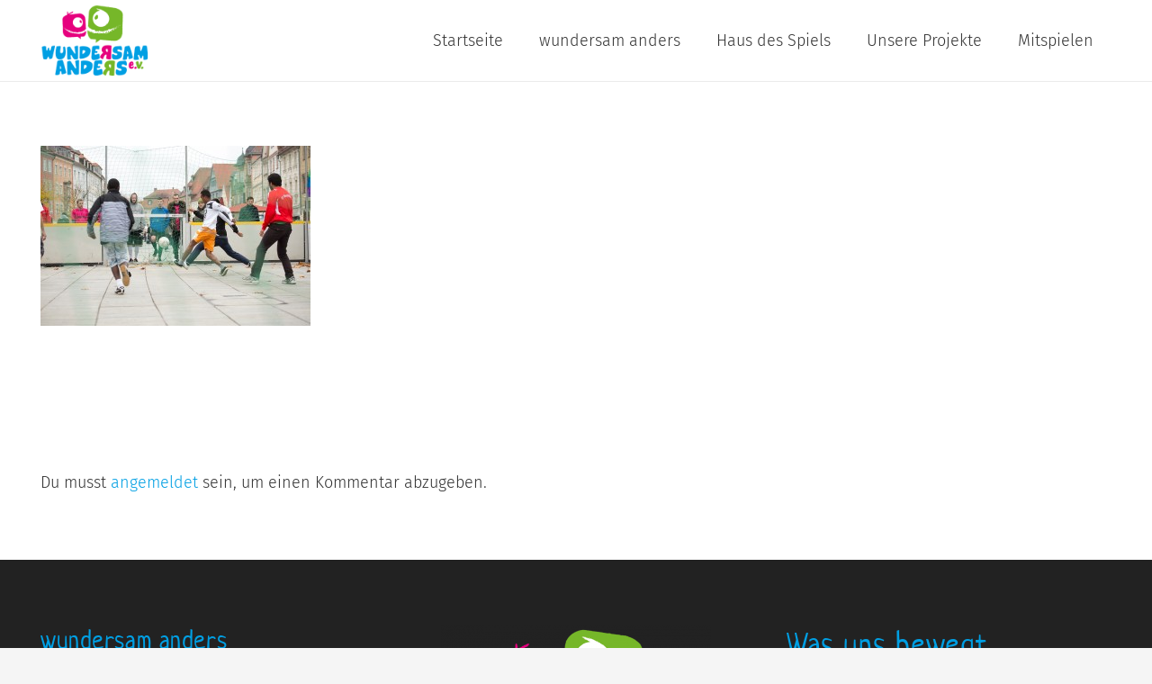

--- FILE ---
content_type: text/html; charset=UTF-8
request_url: https://wundersam-anders.de/jonglieren-satt/5d__6123/
body_size: 23963
content:
<!DOCTYPE HTML>
<html lang="de">
<head>
	<meta charset="UTF-8">
	<meta name='robots' content='index, follow, max-image-preview:large, max-snippet:-1, max-video-preview:-1' />

	<!-- This site is optimized with the Yoast SEO plugin v26.8 - https://yoast.com/product/yoast-seo-wordpress/ -->
	<title>5D__6123 - wundersam anders</title>
	<link rel="canonical" href="https://wundersam-anders.de/jonglieren-satt/5d__6123/" />
	<meta property="og:locale" content="de_DE" />
	<meta property="og:type" content="article" />
	<meta property="og:title" content="5D__6123 - wundersam anders" />
	<meta property="og:url" content="https://wundersam-anders.de/jonglieren-satt/5d__6123/" />
	<meta property="og:site_name" content="wundersam anders" />
	<meta property="og:image" content="https://wundersam-anders.de/jonglieren-satt/5d__6123" />
	<meta property="og:image:width" content="1152" />
	<meta property="og:image:height" content="768" />
	<meta property="og:image:type" content="image/jpeg" />
	<meta name="twitter:card" content="summary_large_image" />
	<script type="application/ld+json" class="yoast-schema-graph">{"@context":"https://schema.org","@graph":[{"@type":"WebPage","@id":"https://wundersam-anders.de/jonglieren-satt/5d__6123/","url":"https://wundersam-anders.de/jonglieren-satt/5d__6123/","name":"5D__6123 - wundersam anders","isPartOf":{"@id":"https://wundersam-anders.de/#website"},"primaryImageOfPage":{"@id":"https://wundersam-anders.de/jonglieren-satt/5d__6123/#primaryimage"},"image":{"@id":"https://wundersam-anders.de/jonglieren-satt/5d__6123/#primaryimage"},"thumbnailUrl":"https://wundersam-anders.de/wp-content/uploads/2015/10/5D__6123.jpg","datePublished":"2015-11-09T09:42:33+00:00","breadcrumb":{"@id":"https://wundersam-anders.de/jonglieren-satt/5d__6123/#breadcrumb"},"inLanguage":"de","potentialAction":[{"@type":"ReadAction","target":["https://wundersam-anders.de/jonglieren-satt/5d__6123/"]}]},{"@type":"ImageObject","inLanguage":"de","@id":"https://wundersam-anders.de/jonglieren-satt/5d__6123/#primaryimage","url":"https://wundersam-anders.de/wp-content/uploads/2015/10/5D__6123.jpg","contentUrl":"https://wundersam-anders.de/wp-content/uploads/2015/10/5D__6123.jpg","width":1152,"height":768},{"@type":"BreadcrumbList","@id":"https://wundersam-anders.de/jonglieren-satt/5d__6123/#breadcrumb","itemListElement":[{"@type":"ListItem","position":1,"name":"Home","item":"https://wundersam-anders.de/"},{"@type":"ListItem","position":2,"name":"Jonglieren satt","item":"http://wundersam-anders.de/jonglieren-satt/"},{"@type":"ListItem","position":3,"name":"5D__6123"}]},{"@type":"WebSite","@id":"https://wundersam-anders.de/#website","url":"https://wundersam-anders.de/","name":"wundersam anders","description":"Spielen macht schlau","potentialAction":[{"@type":"SearchAction","target":{"@type":"EntryPoint","urlTemplate":"https://wundersam-anders.de/?s={search_term_string}"},"query-input":{"@type":"PropertyValueSpecification","valueRequired":true,"valueName":"search_term_string"}}],"inLanguage":"de"}]}</script>
	<!-- / Yoast SEO plugin. -->



<link rel="alternate" type="application/rss+xml" title="wundersam anders &raquo; Feed" href="https://wundersam-anders.de/feed/" />
<link rel="alternate" type="application/rss+xml" title="wundersam anders &raquo; Kommentar-Feed" href="https://wundersam-anders.de/comments/feed/" />
<link rel="alternate" type="application/rss+xml" title="wundersam anders &raquo; Kommentar-Feed zu 5D__6123" href="https://wundersam-anders.de/jonglieren-satt/5d__6123/feed/" />
<link rel="alternate" title="oEmbed (JSON)" type="application/json+oembed" href="https://wundersam-anders.de/wp-json/oembed/1.0/embed?url=https%3A%2F%2Fwundersam-anders.de%2Fjonglieren-satt%2F5d__6123%2F" />
<link rel="alternate" title="oEmbed (XML)" type="text/xml+oembed" href="https://wundersam-anders.de/wp-json/oembed/1.0/embed?url=https%3A%2F%2Fwundersam-anders.de%2Fjonglieren-satt%2F5d__6123%2F&#038;format=xml" />
<link rel="canonical" href="https://wundersam-anders.de/jonglieren-satt/5d__6123/" />
<meta name="viewport" content="width=device-width, initial-scale=1">
<meta name="theme-color" content="#f5f5f5">
<meta property="og:title" content="5D__6123 - wundersam anders">
<meta property="og:url" content="https://wundersam-anders.de/jonglieren-satt/5d__6123">
<meta property="og:locale" content="de_DE">
<meta property="og:site_name" content="wundersam anders">
<meta property="og:type" content="article">
<style id='wp-img-auto-sizes-contain-inline-css'>
img:is([sizes=auto i],[sizes^="auto," i]){contain-intrinsic-size:3000px 1500px}
/*# sourceURL=wp-img-auto-sizes-contain-inline-css */
</style>
<style id='wp-emoji-styles-inline-css'>

	img.wp-smiley, img.emoji {
		display: inline !important;
		border: none !important;
		box-shadow: none !important;
		height: 1em !important;
		width: 1em !important;
		margin: 0 0.07em !important;
		vertical-align: -0.1em !important;
		background: none !important;
		padding: 0 !important;
	}
/*# sourceURL=wp-emoji-styles-inline-css */
</style>
<link rel='stylesheet' id='contact-form-7-css' href='https://wundersam-anders.de/wp-content/plugins/contact-form-7/includes/css/styles.css?ver=6.1.4' media='all' />
<style id='send-denial-inline-css'>

        .sede--hide {
            display: none!important;
        }
        .ninja-forms-form-wrap form #nf-field-sede-token-container {
            display: none!important;
        }
/*# sourceURL=send-denial-inline-css */
</style>
<link rel='stylesheet' id='us-fonts-css' href='//wundersam-anders.de/wp-content/uploads/omgf/us-fonts/us-fonts.css?ver=1662758680' media='all' />
<link rel='stylesheet' id='us-style-css' href='https://wundersam-anders.de/wp-content/themes/Impreza/css/style.min.css?ver=8.42' media='all' />
<script src="https://wundersam-anders.de/wp-content/plugins/html5-cumulus/inc/jquery.tagcanvas.min.js?ver=6.9" id="h5c-tagcanvas-js"></script>
<script></script><link rel="https://api.w.org/" href="https://wundersam-anders.de/wp-json/" /><link rel="alternate" title="JSON" type="application/json" href="https://wundersam-anders.de/wp-json/wp/v2/media/67" /><link rel="EditURI" type="application/rsd+xml" title="RSD" href="https://wundersam-anders.de/xmlrpc.php?rsd" />
<meta name="generator" content="WordPress 6.9" />
<link rel='shortlink' href='https://wundersam-anders.de/?p=67' />
		<script id="us_add_no_touch">
			if ( ! /Android|webOS|iPhone|iPad|iPod|BlackBerry|IEMobile|Opera Mini/i.test( navigator.userAgent ) ) {
				document.documentElement.classList.add( "no-touch" );
			}
		</script>
				<script id="us_color_scheme_switch_class">
			if ( document.cookie.includes( "us_color_scheme_switch_is_on=true" ) ) {
				document.documentElement.classList.add( "us-color-scheme-on" );
			}
		</script>
		<meta name="generator" content="Powered by WPBakery Page Builder - drag and drop page builder for WordPress."/>
<meta name="generator" content="Powered by Slider Revolution 6.7.40 - responsive, Mobile-Friendly Slider Plugin for WordPress with comfortable drag and drop interface." />
<link rel="icon" href="https://wundersam-anders.de/wp-content/uploads/2021/11/wundersam-anders-logo-fav-150x150.png" sizes="32x32" />
<link rel="icon" href="https://wundersam-anders.de/wp-content/uploads/2021/11/wundersam-anders-logo-fav-300x300.png" sizes="192x192" />
<link rel="apple-touch-icon" href="https://wundersam-anders.de/wp-content/uploads/2021/11/wundersam-anders-logo-fav-300x300.png" />
<meta name="msapplication-TileImage" content="https://wundersam-anders.de/wp-content/uploads/2021/11/wundersam-anders-logo-fav-300x300.png" />
<script>function setREVStartSize(e){
			//window.requestAnimationFrame(function() {
				window.RSIW = window.RSIW===undefined ? window.innerWidth : window.RSIW;
				window.RSIH = window.RSIH===undefined ? window.innerHeight : window.RSIH;
				try {
					var pw = document.getElementById(e.c).parentNode.offsetWidth,
						newh;
					pw = pw===0 || isNaN(pw) || (e.l=="fullwidth" || e.layout=="fullwidth") ? window.RSIW : pw;
					e.tabw = e.tabw===undefined ? 0 : parseInt(e.tabw);
					e.thumbw = e.thumbw===undefined ? 0 : parseInt(e.thumbw);
					e.tabh = e.tabh===undefined ? 0 : parseInt(e.tabh);
					e.thumbh = e.thumbh===undefined ? 0 : parseInt(e.thumbh);
					e.tabhide = e.tabhide===undefined ? 0 : parseInt(e.tabhide);
					e.thumbhide = e.thumbhide===undefined ? 0 : parseInt(e.thumbhide);
					e.mh = e.mh===undefined || e.mh=="" || e.mh==="auto" ? 0 : parseInt(e.mh,0);
					if(e.layout==="fullscreen" || e.l==="fullscreen")
						newh = Math.max(e.mh,window.RSIH);
					else{
						e.gw = Array.isArray(e.gw) ? e.gw : [e.gw];
						for (var i in e.rl) if (e.gw[i]===undefined || e.gw[i]===0) e.gw[i] = e.gw[i-1];
						e.gh = e.el===undefined || e.el==="" || (Array.isArray(e.el) && e.el.length==0)? e.gh : e.el;
						e.gh = Array.isArray(e.gh) ? e.gh : [e.gh];
						for (var i in e.rl) if (e.gh[i]===undefined || e.gh[i]===0) e.gh[i] = e.gh[i-1];
											
						var nl = new Array(e.rl.length),
							ix = 0,
							sl;
						e.tabw = e.tabhide>=pw ? 0 : e.tabw;
						e.thumbw = e.thumbhide>=pw ? 0 : e.thumbw;
						e.tabh = e.tabhide>=pw ? 0 : e.tabh;
						e.thumbh = e.thumbhide>=pw ? 0 : e.thumbh;
						for (var i in e.rl) nl[i] = e.rl[i]<window.RSIW ? 0 : e.rl[i];
						sl = nl[0];
						for (var i in nl) if (sl>nl[i] && nl[i]>0) { sl = nl[i]; ix=i;}
						var m = pw>(e.gw[ix]+e.tabw+e.thumbw) ? 1 : (pw-(e.tabw+e.thumbw)) / (e.gw[ix]);
						newh =  (e.gh[ix] * m) + (e.tabh + e.thumbh);
					}
					var el = document.getElementById(e.c);
					if (el!==null && el) el.style.height = newh+"px";
					el = document.getElementById(e.c+"_wrapper");
					if (el!==null && el) {
						el.style.height = newh+"px";
						el.style.display = "block";
					}
				} catch(e){
					console.log("Failure at Presize of Slider:" + e)
				}
			//});
		  };</script>
<noscript><style> .wpb_animate_when_almost_visible { opacity: 1; }</style></noscript>		<style id="us-icon-fonts">@font-face{font-display:swap;font-style:normal;font-family:"fontawesome";font-weight:400;src:url("https://wundersam-anders.de/wp-content/themes/Impreza/fonts/fa-regular-400.woff2?ver=8.42") format("woff2")}.far{font-family:"fontawesome";font-weight:400}@font-face{font-display:swap;font-style:normal;font-family:"fontawesome";font-weight:300;src:url("https://wundersam-anders.de/wp-content/themes/Impreza/fonts/fa-light-300.woff2?ver=8.42") format("woff2")}.fal{font-family:"fontawesome";font-weight:300}@font-face{font-display:swap;font-style:normal;font-family:"Font Awesome 5 Brands";font-weight:400;src:url("https://wundersam-anders.de/wp-content/themes/Impreza/fonts/fa-brands-400.woff2?ver=8.42") format("woff2")}.fab{font-family:"Font Awesome 5 Brands";font-weight:400}@font-face{font-display:block;font-style:normal;font-family:"Material Icons";font-weight:400;src:url("https://wundersam-anders.de/wp-content/themes/Impreza/fonts/material-icons.woff2?ver=8.42") format("woff2")}.material-icons{font-family:"Material Icons";font-weight:400}</style>
				<style id="us-theme-options-css">:root{--color-header-middle-bg:#ffffff;--color-header-middle-bg-grad:#ffffff;--color-header-middle-text:#333333;--color-header-middle-text-hover:#009fe3;--color-header-transparent-bg:transparent;--color-header-transparent-bg-grad:transparent;--color-header-transparent-text:#ffffff;--color-header-transparent-text-hover:#ffffff;--color-chrome-toolbar:#f5f5f5;--color-header-top-bg:#f5f5f5;--color-header-top-bg-grad:linear-gradient(0deg,#f5f5f5,#fff);--color-header-top-text:#333333;--color-header-top-text-hover:#009fe3;--color-header-top-transparent-bg:rgba(0,0,0,0.2);--color-header-top-transparent-bg-grad:rgba(0,0,0,0.2);--color-header-top-transparent-text:rgba(255,255,255,0.66);--color-header-top-transparent-text-hover:#fff;--color-content-bg:#ffffff;--color-content-bg-grad:#ffffff;--color-content-bg-alt:#f5f5f5;--color-content-bg-alt-grad:#f5f5f5;--color-content-border:#009fe3;--color-content-heading:#1a1a1a;--color-content-heading-grad:#1a1a1a;--color-content-text:#333333;--color-content-link:#009fe3;--color-content-link-hover:#25BBFC;--color-content-primary:#009fe3;--color-content-primary-grad:linear-gradient(50deg,#009fe3,#25BBFC);--color-content-secondary:#25BBFC;--color-content-secondary-grad:linear-gradient(50deg,#25BBFC,#009fe3);--color-content-faded:#999999;--color-content-overlay:#009fe3;--color-content-overlay-grad:linear-gradient(135deg,#009fe3,rgba(0,159,227,0.75));--color-alt-content-bg:#f5f5f5;--color-alt-content-bg-grad:#f5f5f5;--color-alt-content-bg-alt:#ffffff;--color-alt-content-bg-alt-grad:#ffffff;--color-alt-content-border:#76b729;--color-alt-content-text:#333333;--color-alt-content-link:#76b729;--color-alt-content-link-hover:#589314;--color-alt-content-primary:#76b729;--color-alt-content-primary-grad:linear-gradient(50deg,#76b729,#589314);--color-alt-content-secondary:#589314;--color-alt-content-secondary-grad:linear-gradient(50deg,#589314,#76b729);--color-alt-content-faded:#999999;--color-alt-content-overlay:#76b729;--color-alt-content-overlay-grad:linear-gradient(135deg,#76b729,rgba(250,207,0,0.75));--color-footer-bg:#222222;--color-footer-bg-grad:#222222;--color-footer-bg-alt:#1a1a1a;--color-footer-bg-alt-grad:#1a1a1a;--color-footer-border:#333333;--color-footer-heading:#009fe3;--color-footer-heading-grad:#009fe3;--color-footer-text:#f5f5f5;--color-footer-link:#76b729;--color-footer-link-hover:#009fe3;--color-subfooter-bg:#1a1a1a;--color-subfooter-bg-grad:#1a1a1a;--color-subfooter-bg-alt:#222222;--color-subfooter-bg-alt-grad:#222222;--color-subfooter-border:#282828;--color-subfooter-heading:#cccccc;--color-subfooter-heading-grad:#cccccc;--color-subfooter-text:#bbbbbb;--color-subfooter-link:#ffffff;--color-subfooter-link-hover:#009fe3;--color-content-primary-faded:rgba(0,159,227,0.15);--box-shadow:0 5px 15px rgba(0,0,0,.15);--box-shadow-up:0 -5px 15px rgba(0,0,0,.15);--site-canvas-width:1240px;--site-content-width:1300px;--site-sidebar-width:22%;--text-block-margin-bottom:0.5rem;--focus-outline-width:2px}.w-counter.color_primary .w-counter-value,.w-iconbox.color_primary.style_default .w-iconbox-icon i:not(.fad){background:var(--color-content-primary-grad);-webkit-background-clip:text;color:transparent}.w-counter.color_secondary .w-counter-value,.w-iconbox.color_secondary.style_default .w-iconbox-icon i:not(.fad){background:var(--color-content-secondary-grad);-webkit-background-clip:text;color:transparent}.not_underline_links a{text-decoration:none!important}a{text-decoration:none;text-underline-offset:0.2em}.no-touch a:hover{text-decoration:underline;text-decoration-thickness:1px;text-decoration-style:solid;text-decoration-skip-ink:auto;text-underline-offset:0.2em}:root{--font-family:"Fira Sans";--font-size:18px;--line-height:27px;--font-weight:300;--bold-font-weight:600;--h1-font-family:Neucha,cursive;--h1-font-size:3.5rem;--h1-line-height:1.20;--h1-font-weight:400;--h1-bold-font-weight:700;--h1-text-transform:none;--h1-font-style:normal;--h1-letter-spacing:0.02em;--h1-margin-bottom:0.4rem;--h1-color:#009fe3;--h2-font-family:var(--h1-font-family);--h2-font-size:2.8rem;--h2-line-height:1.20;--h2-font-weight:var(--h1-font-weight);--h2-bold-font-weight:var(--h1-bold-font-weight);--h2-text-transform:var(--h1-text-transform);--h2-font-style:var(--h1-font-style);--h2-letter-spacing:0.02em;--h2-margin-bottom:0.4rem;--h2-color:#e6007e;--h3-font-family:var(--h1-font-family);--h3-font-size:2.4rem;--h3-line-height:1.20;--h3-font-weight:var(--h1-font-weight);--h3-bold-font-weight:var(--h1-bold-font-weight);--h3-text-transform:var(--h1-text-transform);--h3-font-style:var(--h1-font-style);--h3-letter-spacing:0.02em;--h3-margin-bottom:0.4rem;--h3-color:#76b729;--h4-font-family:var(--h1-font-family);--h4-font-size:2rem;--h4-line-height:1.20;--h4-font-weight:var(--h1-font-weight);--h4-bold-font-weight:var(--h1-bold-font-weight);--h4-text-transform:var(--h1-text-transform);--h4-font-style:var(--h1-font-style);--h4-letter-spacing:0.02em;--h4-margin-bottom:0.4rem;--h4-color:#009fe3;--h5-font-family:var(--h1-font-family);--h5-font-size:1.6rem;--h5-line-height:1.20;--h5-font-weight:var(--h1-font-weight);--h5-bold-font-weight:var(--h1-bold-font-weight);--h5-text-transform:var(--h1-text-transform);--h5-font-style:var(--h1-font-style);--h5-letter-spacing:0.02em;--h5-margin-bottom:0.4rem;--h5-color:#e6007e;--h6-font-family:var(--h1-font-family);--h6-font-size:1.3rem;--h6-line-height:1.40;--h6-font-weight:var(--h1-font-weight);--h6-bold-font-weight:var(--h1-bold-font-weight);--h6-text-transform:var(--h1-text-transform);--h6-font-style:var(--h1-font-style);--h6-letter-spacing:0.02em;--h6-margin-bottom:0.4rem;--h6-color:#76b729}@media (max-width:600px){:root{--line-height:29px}}h1{font-family:var(--h1-font-family,inherit);font-weight:var(--h1-font-weight,inherit);font-size:var(--h1-font-size,inherit);font-style:var(--h1-font-style,inherit);line-height:var(--h1-line-height,1.4);letter-spacing:var(--h1-letter-spacing,inherit);text-transform:var(--h1-text-transform,inherit);margin-bottom:var(--h1-margin-bottom,1.5rem)}h1>strong{font-weight:var(--h1-bold-font-weight,bold)}h1{color:var(--h1-color,inherit)}h2{font-family:var(--h2-font-family,inherit);font-weight:var(--h2-font-weight,inherit);font-size:var(--h2-font-size,inherit);font-style:var(--h2-font-style,inherit);line-height:var(--h2-line-height,1.4);letter-spacing:var(--h2-letter-spacing,inherit);text-transform:var(--h2-text-transform,inherit);margin-bottom:var(--h2-margin-bottom,1.5rem)}h2>strong{font-weight:var(--h2-bold-font-weight,bold)}h2{color:var(--h2-color,inherit)}h3{font-family:var(--h3-font-family,inherit);font-weight:var(--h3-font-weight,inherit);font-size:var(--h3-font-size,inherit);font-style:var(--h3-font-style,inherit);line-height:var(--h3-line-height,1.4);letter-spacing:var(--h3-letter-spacing,inherit);text-transform:var(--h3-text-transform,inherit);margin-bottom:var(--h3-margin-bottom,1.5rem)}h3>strong{font-weight:var(--h3-bold-font-weight,bold)}h3{color:var(--h3-color,inherit)}h4{font-family:var(--h4-font-family,inherit);font-weight:var(--h4-font-weight,inherit);font-size:var(--h4-font-size,inherit);font-style:var(--h4-font-style,inherit);line-height:var(--h4-line-height,1.4);letter-spacing:var(--h4-letter-spacing,inherit);text-transform:var(--h4-text-transform,inherit);margin-bottom:var(--h4-margin-bottom,1.5rem)}h4>strong{font-weight:var(--h4-bold-font-weight,bold)}h4{color:var(--h4-color,inherit)}h5{font-family:var(--h5-font-family,inherit);font-weight:var(--h5-font-weight,inherit);font-size:var(--h5-font-size,inherit);font-style:var(--h5-font-style,inherit);line-height:var(--h5-line-height,1.4);letter-spacing:var(--h5-letter-spacing,inherit);text-transform:var(--h5-text-transform,inherit);margin-bottom:var(--h5-margin-bottom,1.5rem)}h5>strong{font-weight:var(--h5-bold-font-weight,bold)}h5{color:var(--h5-color,inherit)}h6{font-family:var(--h6-font-family,inherit);font-weight:var(--h6-font-weight,inherit);font-size:var(--h6-font-size,inherit);font-style:var(--h6-font-style,inherit);line-height:var(--h6-line-height,1.4);letter-spacing:var(--h6-letter-spacing,inherit);text-transform:var(--h6-text-transform,inherit);margin-bottom:var(--h6-margin-bottom,1.5rem)}h6>strong{font-weight:var(--h6-bold-font-weight,bold)}h6{color:var(--h6-color,inherit)}body{background:var(--color-alt-content-bg)}@media (max-width:1390px){.l-main .aligncenter{max-width:calc(100vw - 5rem)}}@media (min-width:1281px){.l-subheader{--padding-inline:2.5rem}.l-section{--padding-inline:2.5rem}body.usb_preview .hide_on_default{opacity:0.25!important}.vc_hidden-lg,body:not(.usb_preview) .hide_on_default{display:none!important}.default_align_left{text-align:left;justify-content:flex-start}.default_align_right{text-align:right;justify-content:flex-end}.default_align_center{text-align:center;justify-content:center}.w-hwrapper.default_align_center>*{margin-left:calc( var(--hwrapper-gap,1.2rem) / 2 );margin-right:calc( var(--hwrapper-gap,1.2rem) / 2 )}.default_align_justify{justify-content:space-between}.w-hwrapper>.default_align_justify,.default_align_justify>.w-btn{width:100%}*:not(.w-hwrapper:not(.wrap))>.w-btn-wrapper:not([class*="default_align_none"]):not(.align_none){display:block;margin-inline-end:0}}@media (min-width:1025px) and (max-width:1280px){.l-subheader{--padding-inline:2.5rem}.l-section{--padding-inline:2.5rem}body.usb_preview .hide_on_laptops{opacity:0.25!important}.vc_hidden-md,body:not(.usb_preview) .hide_on_laptops{display:none!important}.laptops_align_left{text-align:left;justify-content:flex-start}.laptops_align_right{text-align:right;justify-content:flex-end}.laptops_align_center{text-align:center;justify-content:center}.w-hwrapper.laptops_align_center>*{margin-left:calc( var(--hwrapper-gap,1.2rem) / 2 );margin-right:calc( var(--hwrapper-gap,1.2rem) / 2 )}.laptops_align_justify{justify-content:space-between}.w-hwrapper>.laptops_align_justify,.laptops_align_justify>.w-btn{width:100%}*:not(.w-hwrapper:not(.wrap))>.w-btn-wrapper:not([class*="laptops_align_none"]):not(.align_none){display:block;margin-inline-end:0}.g-cols.via_grid[style*="--laptops-columns-gap"]{gap:var(--laptops-columns-gap,3rem)}}@media (min-width:601px) and (max-width:1024px){.l-subheader{--padding-inline:1rem}.l-section{--padding-inline:2.5rem}body.usb_preview .hide_on_tablets{opacity:0.25!important}.vc_hidden-sm,body:not(.usb_preview) .hide_on_tablets{display:none!important}.tablets_align_left{text-align:left;justify-content:flex-start}.tablets_align_right{text-align:right;justify-content:flex-end}.tablets_align_center{text-align:center;justify-content:center}.w-hwrapper.tablets_align_center>*{margin-left:calc( var(--hwrapper-gap,1.2rem) / 2 );margin-right:calc( var(--hwrapper-gap,1.2rem) / 2 )}.tablets_align_justify{justify-content:space-between}.w-hwrapper>.tablets_align_justify,.tablets_align_justify>.w-btn{width:100%}*:not(.w-hwrapper:not(.wrap))>.w-btn-wrapper:not([class*="tablets_align_none"]):not(.align_none){display:block;margin-inline-end:0}.g-cols.via_grid[style*="--tablets-columns-gap"]{gap:var(--tablets-columns-gap,3rem)}}@media (max-width:600px){.l-subheader{--padding-inline:1rem}.l-section{--padding-inline:1.5rem}body.usb_preview .hide_on_mobiles{opacity:0.25!important}.vc_hidden-xs,body:not(.usb_preview) .hide_on_mobiles{display:none!important}.mobiles_align_left{text-align:left;justify-content:flex-start}.mobiles_align_right{text-align:right;justify-content:flex-end}.mobiles_align_center{text-align:center;justify-content:center}.w-hwrapper.mobiles_align_center>*{margin-left:calc( var(--hwrapper-gap,1.2rem) / 2 );margin-right:calc( var(--hwrapper-gap,1.2rem) / 2 )}.mobiles_align_justify{justify-content:space-between}.w-hwrapper>.mobiles_align_justify,.mobiles_align_justify>.w-btn{width:100%}.w-hwrapper.stack_on_mobiles{display:block}.w-hwrapper.stack_on_mobiles>:not(script){display:block;margin:0 0 var(--hwrapper-gap,1.2rem)}.w-hwrapper.stack_on_mobiles>:last-child{margin-bottom:0}*:not(.w-hwrapper:not(.wrap))>.w-btn-wrapper:not([class*="mobiles_align_none"]):not(.align_none){display:block;margin-inline-end:0}.g-cols.via_grid[style*="--mobiles-columns-gap"]{gap:var(--mobiles-columns-gap,1.5rem)}}@media (max-width:1280px){.g-cols.laptops-cols_1{grid-template-columns:100%}.g-cols.laptops-cols_1.reversed>div:last-of-type{order:-1}.g-cols.laptops-cols_1.via_grid>.wpb_column.stretched,.g-cols.laptops-cols_1.via_flex.type_boxes>.wpb_column.stretched{margin-left:var(--margin-inline-stretch);margin-right:var(--margin-inline-stretch)}.g-cols.laptops-cols_2{grid-template-columns:repeat(2,1fr)}.g-cols.laptops-cols_3{grid-template-columns:repeat(3,1fr)}.g-cols.laptops-cols_4{grid-template-columns:repeat(4,1fr)}.g-cols.laptops-cols_5{grid-template-columns:repeat(5,1fr)}.g-cols.laptops-cols_6{grid-template-columns:repeat(6,1fr)}.g-cols.laptops-cols_1-2{grid-template-columns:1fr 2fr}.g-cols.laptops-cols_2-1{grid-template-columns:2fr 1fr}.g-cols.laptops-cols_2-3{grid-template-columns:2fr 3fr}.g-cols.laptops-cols_3-2{grid-template-columns:3fr 2fr}.g-cols.laptops-cols_1-3{grid-template-columns:1fr 3fr}.g-cols.laptops-cols_3-1{grid-template-columns:3fr 1fr}.g-cols.laptops-cols_1-4{grid-template-columns:1fr 4fr}.g-cols.laptops-cols_4-1{grid-template-columns:4fr 1fr}.g-cols.laptops-cols_1-5{grid-template-columns:1fr 5fr}.g-cols.laptops-cols_5-1{grid-template-columns:5fr 1fr}.g-cols.laptops-cols_1-2-1{grid-template-columns:1fr 2fr 1fr}.g-cols.laptops-cols_1-3-1{grid-template-columns:1fr 3fr 1fr}.g-cols.laptops-cols_1-4-1{grid-template-columns:1fr 4fr 1fr}}@media (max-width:1024px){.g-cols.tablets-cols_1{grid-template-columns:100%}.g-cols.tablets-cols_1.reversed>div:last-of-type{order:-1}.g-cols.tablets-cols_1.via_grid>.wpb_column.stretched,.g-cols.tablets-cols_1.via_flex.type_boxes>.wpb_column.stretched{margin-left:var(--margin-inline-stretch);margin-right:var(--margin-inline-stretch)}.g-cols.tablets-cols_2{grid-template-columns:repeat(2,1fr)}.g-cols.tablets-cols_3{grid-template-columns:repeat(3,1fr)}.g-cols.tablets-cols_4{grid-template-columns:repeat(4,1fr)}.g-cols.tablets-cols_5{grid-template-columns:repeat(5,1fr)}.g-cols.tablets-cols_6{grid-template-columns:repeat(6,1fr)}.g-cols.tablets-cols_1-2{grid-template-columns:1fr 2fr}.g-cols.tablets-cols_2-1{grid-template-columns:2fr 1fr}.g-cols.tablets-cols_2-3{grid-template-columns:2fr 3fr}.g-cols.tablets-cols_3-2{grid-template-columns:3fr 2fr}.g-cols.tablets-cols_1-3{grid-template-columns:1fr 3fr}.g-cols.tablets-cols_3-1{grid-template-columns:3fr 1fr}.g-cols.tablets-cols_1-4{grid-template-columns:1fr 4fr}.g-cols.tablets-cols_4-1{grid-template-columns:4fr 1fr}.g-cols.tablets-cols_1-5{grid-template-columns:1fr 5fr}.g-cols.tablets-cols_5-1{grid-template-columns:5fr 1fr}.g-cols.tablets-cols_1-2-1{grid-template-columns:1fr 2fr 1fr}.g-cols.tablets-cols_1-3-1{grid-template-columns:1fr 3fr 1fr}.g-cols.tablets-cols_1-4-1{grid-template-columns:1fr 4fr 1fr}}@media (max-width:600px){.g-cols.mobiles-cols_1{grid-template-columns:100%}.g-cols.mobiles-cols_1.reversed>div:last-of-type{order:-1}.g-cols.mobiles-cols_1.via_grid>.wpb_column.stretched,.g-cols.mobiles-cols_1.via_flex.type_boxes>.wpb_column.stretched{margin-left:var(--margin-inline-stretch);margin-right:var(--margin-inline-stretch)}.g-cols.mobiles-cols_2{grid-template-columns:repeat(2,1fr)}.g-cols.mobiles-cols_3{grid-template-columns:repeat(3,1fr)}.g-cols.mobiles-cols_4{grid-template-columns:repeat(4,1fr)}.g-cols.mobiles-cols_5{grid-template-columns:repeat(5,1fr)}.g-cols.mobiles-cols_6{grid-template-columns:repeat(6,1fr)}.g-cols.mobiles-cols_1-2{grid-template-columns:1fr 2fr}.g-cols.mobiles-cols_2-1{grid-template-columns:2fr 1fr}.g-cols.mobiles-cols_2-3{grid-template-columns:2fr 3fr}.g-cols.mobiles-cols_3-2{grid-template-columns:3fr 2fr}.g-cols.mobiles-cols_1-3{grid-template-columns:1fr 3fr}.g-cols.mobiles-cols_3-1{grid-template-columns:3fr 1fr}.g-cols.mobiles-cols_1-4{grid-template-columns:1fr 4fr}.g-cols.mobiles-cols_4-1{grid-template-columns:4fr 1fr}.g-cols.mobiles-cols_1-5{grid-template-columns:1fr 5fr}.g-cols.mobiles-cols_5-1{grid-template-columns:5fr 1fr}.g-cols.mobiles-cols_1-2-1{grid-template-columns:1fr 2fr 1fr}.g-cols.mobiles-cols_1-3-1{grid-template-columns:1fr 3fr 1fr}.g-cols.mobiles-cols_1-4-1{grid-template-columns:1fr 4fr 1fr}.g-cols:not([style*="--columns-gap"]){gap:1.5rem}}@media (max-width:899px){.l-canvas{overflow:hidden}.g-cols.stacking_default.reversed>div:last-of-type{order:-1}.g-cols.stacking_default.via_flex>div:not([class*="vc_col-xs"]){width:100%;margin:0 0 1.5rem}.g-cols.stacking_default.via_grid.mobiles-cols_1{grid-template-columns:100%}.g-cols.stacking_default.via_flex.type_boxes>div,.g-cols.stacking_default.via_flex.reversed>div:first-child,.g-cols.stacking_default.via_flex:not(.reversed)>div:last-child,.g-cols.stacking_default.via_flex>div.has_bg_color{margin-bottom:0}.g-cols.stacking_default.via_flex.type_default>.wpb_column.stretched{margin-left:-1rem;margin-right:-1rem}.g-cols.stacking_default.via_grid.mobiles-cols_1>.wpb_column.stretched,.g-cols.stacking_default.via_flex.type_boxes>.wpb_column.stretched{margin-left:var(--margin-inline-stretch);margin-right:var(--margin-inline-stretch)}.vc_column-inner.type_sticky>.wpb_wrapper,.vc_column_container.type_sticky>.vc_column-inner{top:0!important}}@media (min-width:900px){body:not(.rtl) .l-section.for_sidebar.at_left>div>.l-sidebar,.rtl .l-section.for_sidebar.at_right>div>.l-sidebar{order:-1}.vc_column_container.type_sticky>.vc_column-inner,.vc_column-inner.type_sticky>.wpb_wrapper{position:-webkit-sticky;position:sticky}.l-section.type_sticky{position:-webkit-sticky;position:sticky;top:0;z-index:21;transition:top 0.3s cubic-bezier(.78,.13,.15,.86) 0.1s}.header_hor .l-header.post_fixed.sticky_auto_hide{z-index:22}.admin-bar .l-section.type_sticky{top:32px}.l-section.type_sticky>.l-section-h{transition:padding-top 0.3s}.header_hor .l-header.pos_fixed:not(.down)~.l-main .l-section.type_sticky:not(:first-of-type){top:var(--header-sticky-height)}.admin-bar.header_hor .l-header.pos_fixed:not(.down)~.l-main .l-section.type_sticky:not(:first-of-type){top:calc( var(--header-sticky-height) + 32px )}.header_hor .l-header.pos_fixed.sticky:not(.down)~.l-main .l-section.type_sticky:first-of-type>.l-section-h{padding-top:var(--header-sticky-height)}.header_hor.headerinpos_bottom .l-header.pos_fixed.sticky:not(.down)~.l-main .l-section.type_sticky:first-of-type>.l-section-h{padding-bottom:var(--header-sticky-height)!important}}@media (max-width:600px){.w-form-row.for_submit[style*=btn-size-mobiles] .w-btn{font-size:var(--btn-size-mobiles)!important}}:focus-visible,input[type=checkbox]:focus-visible + i,input[type=checkbox]:focus-visible~.w-color-switch-box,.w-nav-arrow:focus-visible::before,.woocommerce-mini-cart-item:has(:focus-visible),.w-filter-item-value.w-btn:has(:focus-visible){outline-width:var(--focus-outline-width,2px );outline-style:solid;outline-offset:2px;outline-color:var(--color-content-primary)}.w-toplink,.w-header-show{background:rgba(0,0,0,0.3)}.no-touch .w-toplink.active:hover,.no-touch .w-header-show:hover{background:var(--color-content-primary-grad)}button[type=submit]:not(.w-btn),input[type=submit]:not(.w-btn),.us-nav-style_1>*,.navstyle_1>.owl-nav button,.us-btn-style_1{font-style:normal;text-transform:uppercase;font-size:16px;line-height:1!important;font-weight:600;letter-spacing:0.1em;padding:1em 1em;transition-duration:.3s;border-radius:1em;transition-timing-function:ease;--btn-height:calc(1em + 2 * 1em);background:#ffffff;border-color:var(--color-header-middle-text-hover);border-image:none;color:var(--color-header-middle-text-hover)!important;box-shadow:0 0.1em 0.2em 0 rgba(0,0,0,0.2)}button[type=submit]:not(.w-btn):before,input[type=submit]:not(.w-btn),.us-nav-style_1>*:before,.navstyle_1>.owl-nav button:before,.us-btn-style_1:before{border-width:2px}.no-touch button[type=submit]:not(.w-btn):hover,.no-touch input[type=submit]:not(.w-btn):hover,.w-filter-item-value.us-btn-style_1:has(input:checked),.us-nav-style_1>span.current,.no-touch .us-nav-style_1>a:hover,.no-touch .navstyle_1>.owl-nav button:hover,.no-touch .us-btn-style_1:hover{background:var(--color-content-secondary-grad,var(--color-content-secondary) );border-color:transparent;border-image:none;color:#ffffff!important;box-shadow:0 0.3em 0.6em 0 rgba(0,0,0,0.2)}.us-btn-style_1{overflow:hidden;position:relative;-webkit-transform:translateZ(0)}.us-btn-style_1>*{position:relative;z-index:1}.no-touch .us-btn-style_1:hover{background:#ffffff}.us-btn-style_1::after{content:"";position:absolute;transition-duration:inherit;transition-timing-function:inherit;top:0;left:0;right:0;height:0;border-radius:inherit;transition-property:height;background:var(--color-content-secondary-grad,var(--color-content-secondary) )}.w-filter-item-value.us-btn-style_1:has(input:checked)::after,.no-touch .us-btn-style_1:hover::after{height:100%}.us-nav-style_23>*,.navstyle_23>.owl-nav button,.us-btn-style_23{font-style:normal;text-transform:uppercase;font-size:16px;line-height:1!important;font-weight:600;letter-spacing:0.1em;padding:1em 1em;transition-duration:.3s;border-radius:1em;transition-timing-function:ease;--btn-height:calc(1em + 2 * 1em);background:var(--color-header-middle-bg);border-color:#d10072;border-image:none;color:#d10072!important;box-shadow:0 0.1em 0.2em 0 rgba(0,0,0,0.2)}.us-nav-style_23>*:before,.navstyle_23>.owl-nav button:before,.us-btn-style_23:before{border-width:2px}.w-filter-item-value.us-btn-style_23:has(input:checked),.us-nav-style_23>span.current,.no-touch .us-nav-style_23>a:hover,.no-touch .navstyle_23>.owl-nav button:hover,.no-touch .us-btn-style_23:hover{background:linear-gradient(50deg,#D10072,#E82E94);border-color:transparent;border-image:none;color:#ffffff!important;box-shadow:0 0.3em 0.6em 0 rgba(0,0,0,0.2)}.us-btn-style_23{overflow:hidden;position:relative;-webkit-transform:translateZ(0)}.us-btn-style_23>*{position:relative;z-index:1}.no-touch .us-btn-style_23:hover{background:var(--color-header-middle-bg)}.us-btn-style_23::after{content:"";position:absolute;transition-duration:inherit;transition-timing-function:inherit;top:0;left:0;right:0;bottom:0;opacity:0;border-radius:inherit;transition-property:opacity;background:linear-gradient(50deg,#D10072,#E82E94)}.w-filter-item-value.us-btn-style_23:has(input:checked)::after,.no-touch .us-btn-style_23:hover::after{opacity:1}.us-nav-style_24>*,.navstyle_24>.owl-nav button,.us-btn-style_24{font-style:normal;text-transform:uppercase;font-size:16px;line-height:1!important;font-weight:600;letter-spacing:0.1em;padding:1em 1em;transition-duration:.3s;border-radius:1em;transition-timing-function:ease;--btn-height:calc(1em + 2 * 1em);background:var(--color-header-middle-bg);border-color:var(--color-alt-content-link);border-image:none;color:var(--color-alt-content-link)!important;box-shadow:0 0.1em 0.2em 0 rgba(0,0,0,0.2)}.us-nav-style_24>*:before,.navstyle_24>.owl-nav button:before,.us-btn-style_24:before{border-width:2px}.w-filter-item-value.us-btn-style_24:has(input:checked),.us-nav-style_24>span.current,.no-touch .us-nav-style_24>a:hover,.no-touch .navstyle_24>.owl-nav button:hover,.no-touch .us-btn-style_24:hover{background:linear-gradient(50deg,#589314,#76b729);border-color:transparent;border-image:none;color:#ffffff!important;box-shadow:0 0.3em 0.6em 0 rgba(0,0,0,0.2)}.us-btn-style_24{overflow:hidden;position:relative;-webkit-transform:translateZ(0)}.us-btn-style_24>*{position:relative;z-index:1}.no-touch .us-btn-style_24:hover{background:var(--color-header-middle-bg)}.us-btn-style_24::after{content:"";position:absolute;transition-duration:inherit;transition-timing-function:inherit;top:0;left:0;right:0;bottom:0;opacity:0;border-radius:inherit;transition-property:opacity;background:linear-gradient(50deg,#589314,#76b729)}.w-filter-item-value.us-btn-style_24:has(input:checked)::after,.no-touch .us-btn-style_24:hover::after{opacity:1}.us-nav-style_3>*,.navstyle_3>.owl-nav button,.us-btn-style_3{font-style:normal;text-transform:uppercase;font-size:16px;line-height:1!important;font-weight:600;letter-spacing:0.1em;padding:1em 1em;transition-duration:.3s;border-radius:1em;transition-timing-function:ease;--btn-height:calc(1em + 2 * 1em);background:#ffffff;border-color:var(--color-content-link);border-image:none;color:var(--color-content-link)!important;box-shadow:0 0.1em 0.2em 0 rgba(0,0,0,0.2)}.us-nav-style_3>*:before,.navstyle_3>.owl-nav button:before,.us-btn-style_3:before{border-width:2px}.w-filter-item-value.us-btn-style_3:has(input:checked),.us-nav-style_3>span.current,.no-touch .us-nav-style_3>a:hover,.no-touch .navstyle_3>.owl-nav button:hover,.no-touch .us-btn-style_3:hover{background:var(--color-content-primary-grad,var(--color-content-primary) );border-color:var(--color-content-link);border-image:none;color:#ffffff!important;box-shadow:0 0.3em 0.6em 0 rgba(0,0,0,0.2)}.us-btn-style_3{overflow:hidden;position:relative;-webkit-transform:translateZ(0)}.us-btn-style_3>*{position:relative;z-index:1}.no-touch .us-btn-style_3:hover{background:#ffffff}.us-btn-style_3::after{content:"";position:absolute;transition-duration:inherit;transition-timing-function:inherit;top:0;left:0;right:0;bottom:0;opacity:0;border-radius:inherit;transition-property:opacity;background:var(--color-content-primary-grad,var(--color-content-primary) )}.w-filter-item-value.us-btn-style_3:has(input:checked)::after,.no-touch .us-btn-style_3:hover::after{opacity:1}.us-nav-style_18>*,.navstyle_18>.owl-nav button,.us-btn-style_18{font-style:normal;text-transform:uppercase;font-size:16px;line-height:1.2!important;font-weight:500;letter-spacing:0.1em;padding:1em 1em;transition-duration:.3s;border-radius:4em;transition-timing-function:ease;--btn-height:calc(1.2em + 2 * 1em);background:linear-gradient(50deg,#009fe3,#25BBFC);border-color:transparent;border-image:none;color:#ffffff!important;box-shadow:0 0.2em 0.4em 0 rgba(0,159,227,0.35)}.us-nav-style_18>*:before,.navstyle_18>.owl-nav button:before,.us-btn-style_18:before{border-width:3px}.w-filter-item-value.us-btn-style_18:has(input:checked),.us-nav-style_18>span.current,.no-touch .us-nav-style_18>a:hover,.no-touch .navstyle_18>.owl-nav button:hover,.no-touch .us-btn-style_18:hover{background:linear-gradient(50deg,#25BBFC,#009fe3);border-color:transparent;border-image:none;color:#ffffff!important;box-shadow:0 0.35em 0.7em 0 rgba(0,159,227,0.60)}.us-btn-style_18{overflow:hidden;position:relative;-webkit-transform:translateZ(0)}.us-btn-style_18>*{position:relative;z-index:1}.no-touch .us-btn-style_18:hover{background:linear-gradient(50deg,#009fe3,#25BBFC)}.us-btn-style_18::after{content:"";position:absolute;transition-duration:inherit;transition-timing-function:inherit;top:0;left:0;right:0;bottom:0;opacity:0;border-radius:inherit;transition-property:opacity;background:linear-gradient(50deg,#25BBFC,#009fe3)}.w-filter-item-value.us-btn-style_18:has(input:checked)::after,.no-touch .us-btn-style_18:hover::after{opacity:1}.us-nav-style_25>*,.navstyle_25>.owl-nav button,.us-btn-style_25{font-style:normal;text-transform:uppercase;font-size:12px;line-height:1!important;font-weight:600;letter-spacing:0.1em;padding:0.8em 0.8em;transition-duration:.3s;border-radius:4em;transition-timing-function:ease;--btn-height:calc(1em + 2 * 0.8em);background:#25BBFC;border-color:transparent;border-image:none;color:#ffffff!important;box-shadow:0 0em 0em 0 rgba(0,159,227,0.35)}.us-nav-style_25>*:before,.navstyle_25>.owl-nav button:before,.us-btn-style_25:before{border-width:3px}.w-filter-item-value.us-btn-style_25:has(input:checked),.us-nav-style_25>span.current,.no-touch .us-nav-style_25>a:hover,.no-touch .navstyle_25>.owl-nav button:hover,.no-touch .us-btn-style_25:hover{background:#009fe3;border-color:transparent;border-image:none;color:#ffffff!important;box-shadow:0 0em 0em 0 rgba(0,159,227,0.35)}:root{--inputs-font-family:inherit;--inputs-font-size:0.9rem;--inputs-font-weight:400;--inputs-letter-spacing:0em;--inputs-text-transform:none;--inputs-height:2.8em;--inputs-padding:1em;--inputs-checkbox-size:1.5em;--inputs-border-width:0px;--inputs-border-radius:0em;--inputs-background:#f5f5f5;--inputs-text-color:var(--color-content-text);--inputs-box-shadow:0px -1px 0px 0px #009fe3 inset;--inputs-focus-background:#ffffff;--inputs-focus-text-color:var(--color-content-text);--inputs-focus-box-shadow:0px -1px 0px 0px #009fe3 inset}.color_alternate input:not([type=submit]),.color_alternate textarea,.color_alternate select,.color_alternate .w-form-row-field>i,.color_alternate .w-form-row-field:after,.color_alternate .widget_search form:after,.color_footer-top input:not([type=submit]),.color_footer-top textarea,.color_footer-top select,.color_footer-top .w-form-row-field>i,.color_footer-top .w-form-row-field:after,.color_footer-top .widget_search form:after,.color_footer-bottom input:not([type=submit]),.color_footer-bottom textarea,.color_footer-bottom select,.color_footer-bottom .w-form-row-field>i,.color_footer-bottom .w-form-row-field:after,.color_footer-bottom .widget_search form:after{color:inherit}.leaflet-default-icon-path{background-image:url(https://wundersam-anders.de/wp-content/themes/Impreza/common/css/vendor/images/marker-icon.png)}@media (max-width:1280px){.owl-carousel.arrows-hor-pos_on_sides_outside .owl-nav button{transform:none}}</style>
				<style id="us-current-header-css"> .l-subheader.at_middle,.l-subheader.at_middle .w-dropdown-list,.l-subheader.at_middle .type_mobile .w-nav-list.level_1{background:rgba(255,255,255,0.95);color:#333333}.no-touch .l-subheader.at_middle a:hover,.no-touch .l-header.bg_transparent .l-subheader.at_middle .w-dropdown.opened a:hover{color:var(--color-header-middle-text-hover)}.l-header.bg_transparent:not(.sticky) .l-subheader.at_middle{background:linear-gradient(360deg,rgba(0,0,0,0.00),rgba(0,0,0,0.70));color:var(--color-header-transparent-text)}.no-touch .l-header.bg_transparent:not(.sticky) .at_middle .w-cart-link:hover,.no-touch .l-header.bg_transparent:not(.sticky) .at_middle .w-text a:hover,.no-touch .l-header.bg_transparent:not(.sticky) .at_middle .w-html a:hover,.no-touch .l-header.bg_transparent:not(.sticky) .at_middle .w-nav>a:hover,.no-touch .l-header.bg_transparent:not(.sticky) .at_middle .w-menu a:hover,.no-touch .l-header.bg_transparent:not(.sticky) .at_middle .w-search>a:hover,.no-touch .l-header.bg_transparent:not(.sticky) .at_middle .w-socials.shape_none.color_text a:hover,.no-touch .l-header.bg_transparent:not(.sticky) .at_middle .w-socials.shape_none.color_link a:hover,.no-touch .l-header.bg_transparent:not(.sticky) .at_middle .w-dropdown a:hover,.no-touch .l-header.bg_transparent:not(.sticky) .at_middle .type_desktop .menu-item.level_1.opened>a,.no-touch .l-header.bg_transparent:not(.sticky) .at_middle .type_desktop .menu-item.level_1:hover>a{color:var(--color-header-middle-text-hover)}.header_ver .l-header{background:rgba(255,255,255,0.95);color:#333333}@media (min-width:1281px){.hidden_for_default{display:none!important}.l-subheader.at_top{display:none}.l-subheader.at_bottom{display:none}.l-header{position:relative;z-index:111}.l-subheader{margin:0 auto}.l-subheader.width_full{padding-left:1.5rem;padding-right:1.5rem}.l-subheader-h{display:flex;align-items:center;position:relative;margin:0 auto;max-width:var(--site-content-width,1200px);height:inherit}.w-header-show{display:none}.l-header.pos_fixed{position:fixed;left:var(--site-outline-width,0);right:var(--site-outline-width,0)}.l-header.pos_fixed:not(.notransition) .l-subheader{transition-property:transform,background,box-shadow,line-height,height,visibility;transition-duration:.3s;transition-timing-function:cubic-bezier(.78,.13,.15,.86)}.headerinpos_bottom.sticky_first_section .l-header.pos_fixed{position:fixed!important}.header_hor .l-header.sticky_auto_hide{transition:margin .3s cubic-bezier(.78,.13,.15,.86) .1s}.header_hor .l-header.sticky_auto_hide.down{margin-top:calc(-1.1 * var(--header-sticky-height,0px) )}.l-header.bg_transparent:not(.sticky) .l-subheader{box-shadow:none!important;background:none}.l-header.bg_transparent~.l-main .l-section.width_full.height_auto:first-of-type>.l-section-h{padding-top:0!important;padding-bottom:0!important}.l-header.pos_static.bg_transparent{position:absolute;left:var(--site-outline-width,0);right:var(--site-outline-width,0)}.l-subheader.width_full .l-subheader-h{max-width:none!important}.l-header.shadow_thin .l-subheader.at_middle,.l-header.shadow_thin .l-subheader.at_bottom{box-shadow:0 1px 0 rgba(0,0,0,0.08)}.l-header.shadow_wide .l-subheader.at_middle,.l-header.shadow_wide .l-subheader.at_bottom{box-shadow:0 3px 5px -1px rgba(0,0,0,0.1),0 2px 1px -1px rgba(0,0,0,0.05)}.header_hor .l-subheader-cell>.w-cart{margin-left:0;margin-right:0}:root{--header-height:100px;--header-sticky-height:100px}.l-header:before{content:'100'}.l-header.sticky:before{content:'100'}.l-subheader.at_top{line-height:40px;height:40px;overflow:visible;visibility:visible}.l-header.sticky .l-subheader.at_top{line-height:0px;height:0px;overflow:hidden;visibility:hidden}.l-subheader.at_middle{line-height:100px;height:100px;overflow:visible;visibility:visible}.l-header.sticky .l-subheader.at_middle{line-height:100px;height:100px;overflow:visible;visibility:visible}.l-subheader.at_bottom{line-height:50px;height:50px;overflow:visible;visibility:visible}.l-header.sticky .l-subheader.at_bottom{line-height:50px;height:50px;overflow:visible;visibility:visible}.headerinpos_above .l-header.pos_fixed{overflow:hidden;transition:transform 0.3s;transform:translate3d(0,-100%,0)}.headerinpos_above .l-header.pos_fixed.sticky{overflow:visible;transform:none}.headerinpos_above .l-header.pos_fixed~.l-section>.l-section-h,.headerinpos_above .l-header.pos_fixed~.l-main .l-section:first-of-type>.l-section-h{padding-top:0!important}.headerinpos_below .l-header.pos_fixed:not(.sticky){position:absolute;top:100%}.headerinpos_below .l-header.pos_fixed~.l-main>.l-section:first-of-type>.l-section-h{padding-top:0!important}.headerinpos_below .l-header.pos_fixed~.l-main .l-section.full_height:nth-of-type(2){min-height:100vh}.headerinpos_below .l-header.pos_fixed~.l-main>.l-section:nth-of-type(2)>.l-section-h{padding-top:var(--header-height)}.headerinpos_bottom .l-header.pos_fixed:not(.sticky){position:absolute;top:100vh}.headerinpos_bottom .l-header.pos_fixed~.l-main>.l-section:first-of-type>.l-section-h{padding-top:0!important}.headerinpos_bottom .l-header.pos_fixed~.l-main>.l-section:first-of-type>.l-section-h{padding-bottom:var(--header-height)}.headerinpos_bottom .l-header.pos_fixed.bg_transparent~.l-main .l-section.valign_center:not(.height_auto):first-of-type>.l-section-h{top:calc( var(--header-height) / 2 )}.headerinpos_bottom .l-header.pos_fixed:not(.sticky) .w-cart.layout_dropdown .w-cart-content,.headerinpos_bottom .l-header.pos_fixed:not(.sticky) .w-nav.type_desktop .w-nav-list.level_2{bottom:100%;transform-origin:0 100%}.headerinpos_bottom .l-header.pos_fixed:not(.sticky) .w-nav.type_mobile.m_layout_dropdown .w-nav-list.level_1{top:auto;bottom:100%;box-shadow:var(--box-shadow-up)}.headerinpos_bottom .l-header.pos_fixed:not(.sticky) .w-nav.type_desktop .w-nav-list.level_3,.headerinpos_bottom .l-header.pos_fixed:not(.sticky) .w-nav.type_desktop .w-nav-list.level_4{top:auto;bottom:0;transform-origin:0 100%}.headerinpos_bottom .l-header.pos_fixed:not(.sticky) .w-dropdown-list{top:auto;bottom:-0.4em;padding-top:0.4em;padding-bottom:2.4em}.admin-bar .l-header.pos_static.bg_solid~.l-main .l-section.full_height:first-of-type{min-height:calc( 100vh - var(--header-height) - 32px )}.admin-bar .l-header.pos_fixed:not(.sticky_auto_hide)~.l-main .l-section.full_height:not(:first-of-type){min-height:calc( 100vh - var(--header-sticky-height) - 32px )}.admin-bar.headerinpos_below .l-header.pos_fixed~.l-main .l-section.full_height:nth-of-type(2){min-height:calc(100vh - 32px)}}@media (min-width:1025px) and (max-width:1280px){.hidden_for_laptops{display:none!important}.l-subheader.at_top{display:none}.l-subheader.at_bottom{display:none}.l-header{position:relative;z-index:111}.l-subheader{margin:0 auto}.l-subheader.width_full{padding-left:1.5rem;padding-right:1.5rem}.l-subheader-h{display:flex;align-items:center;position:relative;margin:0 auto;max-width:var(--site-content-width,1200px);height:inherit}.w-header-show{display:none}.l-header.pos_fixed{position:fixed;left:var(--site-outline-width,0);right:var(--site-outline-width,0)}.l-header.pos_fixed:not(.notransition) .l-subheader{transition-property:transform,background,box-shadow,line-height,height,visibility;transition-duration:.3s;transition-timing-function:cubic-bezier(.78,.13,.15,.86)}.headerinpos_bottom.sticky_first_section .l-header.pos_fixed{position:fixed!important}.header_hor .l-header.sticky_auto_hide{transition:margin .3s cubic-bezier(.78,.13,.15,.86) .1s}.header_hor .l-header.sticky_auto_hide.down{margin-top:calc(-1.1 * var(--header-sticky-height,0px) )}.l-header.bg_transparent:not(.sticky) .l-subheader{box-shadow:none!important;background:none}.l-header.bg_transparent~.l-main .l-section.width_full.height_auto:first-of-type>.l-section-h{padding-top:0!important;padding-bottom:0!important}.l-header.pos_static.bg_transparent{position:absolute;left:var(--site-outline-width,0);right:var(--site-outline-width,0)}.l-subheader.width_full .l-subheader-h{max-width:none!important}.l-header.shadow_thin .l-subheader.at_middle,.l-header.shadow_thin .l-subheader.at_bottom{box-shadow:0 1px 0 rgba(0,0,0,0.08)}.l-header.shadow_wide .l-subheader.at_middle,.l-header.shadow_wide .l-subheader.at_bottom{box-shadow:0 3px 5px -1px rgba(0,0,0,0.1),0 2px 1px -1px rgba(0,0,0,0.05)}.header_hor .l-subheader-cell>.w-cart{margin-left:0;margin-right:0}:root{--header-height:90px;--header-sticky-height:90px}.l-header:before{content:'90'}.l-header.sticky:before{content:'90'}.l-subheader.at_top{line-height:40px;height:40px;overflow:visible;visibility:visible}.l-header.sticky .l-subheader.at_top{line-height:40px;height:40px;overflow:visible;visibility:visible}.l-subheader.at_middle{line-height:90px;height:90px;overflow:visible;visibility:visible}.l-header.sticky .l-subheader.at_middle{line-height:90px;height:90px;overflow:visible;visibility:visible}.l-subheader.at_bottom{line-height:50px;height:50px;overflow:visible;visibility:visible}.l-header.sticky .l-subheader.at_bottom{line-height:50px;height:50px;overflow:visible;visibility:visible}.headerinpos_above .l-header.pos_fixed{overflow:hidden;transition:transform 0.3s;transform:translate3d(0,-100%,0)}.headerinpos_above .l-header.pos_fixed.sticky{overflow:visible;transform:none}.headerinpos_above .l-header.pos_fixed~.l-section>.l-section-h,.headerinpos_above .l-header.pos_fixed~.l-main .l-section:first-of-type>.l-section-h{padding-top:0!important}.headerinpos_below .l-header.pos_fixed:not(.sticky){position:absolute;top:100%}.headerinpos_below .l-header.pos_fixed~.l-main>.l-section:first-of-type>.l-section-h{padding-top:0!important}.headerinpos_below .l-header.pos_fixed~.l-main .l-section.full_height:nth-of-type(2){min-height:100vh}.headerinpos_below .l-header.pos_fixed~.l-main>.l-section:nth-of-type(2)>.l-section-h{padding-top:var(--header-height)}.headerinpos_bottom .l-header.pos_fixed:not(.sticky){position:absolute;top:100vh}.headerinpos_bottom .l-header.pos_fixed~.l-main>.l-section:first-of-type>.l-section-h{padding-top:0!important}.headerinpos_bottom .l-header.pos_fixed~.l-main>.l-section:first-of-type>.l-section-h{padding-bottom:var(--header-height)}.headerinpos_bottom .l-header.pos_fixed.bg_transparent~.l-main .l-section.valign_center:not(.height_auto):first-of-type>.l-section-h{top:calc( var(--header-height) / 2 )}.headerinpos_bottom .l-header.pos_fixed:not(.sticky) .w-cart.layout_dropdown .w-cart-content,.headerinpos_bottom .l-header.pos_fixed:not(.sticky) .w-nav.type_desktop .w-nav-list.level_2{bottom:100%;transform-origin:0 100%}.headerinpos_bottom .l-header.pos_fixed:not(.sticky) .w-nav.type_mobile.m_layout_dropdown .w-nav-list.level_1{top:auto;bottom:100%;box-shadow:var(--box-shadow-up)}.headerinpos_bottom .l-header.pos_fixed:not(.sticky) .w-nav.type_desktop .w-nav-list.level_3,.headerinpos_bottom .l-header.pos_fixed:not(.sticky) .w-nav.type_desktop .w-nav-list.level_4{top:auto;bottom:0;transform-origin:0 100%}.headerinpos_bottom .l-header.pos_fixed:not(.sticky) .w-dropdown-list{top:auto;bottom:-0.4em;padding-top:0.4em;padding-bottom:2.4em}.admin-bar .l-header.pos_static.bg_solid~.l-main .l-section.full_height:first-of-type{min-height:calc( 100vh - var(--header-height) - 32px )}.admin-bar .l-header.pos_fixed:not(.sticky_auto_hide)~.l-main .l-section.full_height:not(:first-of-type){min-height:calc( 100vh - var(--header-sticky-height) - 32px )}.admin-bar.headerinpos_below .l-header.pos_fixed~.l-main .l-section.full_height:nth-of-type(2){min-height:calc(100vh - 32px)}}@media (min-width:601px) and (max-width:1024px){.hidden_for_tablets{display:none!important}.l-subheader.at_top{display:none}.l-subheader.at_bottom{display:none}.l-header{position:relative;z-index:111}.l-subheader{margin:0 auto}.l-subheader.width_full{padding-left:1.5rem;padding-right:1.5rem}.l-subheader-h{display:flex;align-items:center;position:relative;margin:0 auto;max-width:var(--site-content-width,1200px);height:inherit}.w-header-show{display:none}.l-header.pos_fixed{position:fixed;left:var(--site-outline-width,0);right:var(--site-outline-width,0)}.l-header.pos_fixed:not(.notransition) .l-subheader{transition-property:transform,background,box-shadow,line-height,height,visibility;transition-duration:.3s;transition-timing-function:cubic-bezier(.78,.13,.15,.86)}.headerinpos_bottom.sticky_first_section .l-header.pos_fixed{position:fixed!important}.header_hor .l-header.sticky_auto_hide{transition:margin .3s cubic-bezier(.78,.13,.15,.86) .1s}.header_hor .l-header.sticky_auto_hide.down{margin-top:calc(-1.1 * var(--header-sticky-height,0px) )}.l-header.bg_transparent:not(.sticky) .l-subheader{box-shadow:none!important;background:none}.l-header.bg_transparent~.l-main .l-section.width_full.height_auto:first-of-type>.l-section-h{padding-top:0!important;padding-bottom:0!important}.l-header.pos_static.bg_transparent{position:absolute;left:var(--site-outline-width,0);right:var(--site-outline-width,0)}.l-subheader.width_full .l-subheader-h{max-width:none!important}.l-header.shadow_thin .l-subheader.at_middle,.l-header.shadow_thin .l-subheader.at_bottom{box-shadow:0 1px 0 rgba(0,0,0,0.08)}.l-header.shadow_wide .l-subheader.at_middle,.l-header.shadow_wide .l-subheader.at_bottom{box-shadow:0 3px 5px -1px rgba(0,0,0,0.1),0 2px 1px -1px rgba(0,0,0,0.05)}.header_hor .l-subheader-cell>.w-cart{margin-left:0;margin-right:0}:root{--header-height:90px;--header-sticky-height:90px}.l-header:before{content:'90'}.l-header.sticky:before{content:'90'}.l-subheader.at_top{line-height:40px;height:40px;overflow:visible;visibility:visible}.l-header.sticky .l-subheader.at_top{line-height:40px;height:40px;overflow:visible;visibility:visible}.l-subheader.at_middle{line-height:90px;height:90px;overflow:visible;visibility:visible}.l-header.sticky .l-subheader.at_middle{line-height:90px;height:90px;overflow:visible;visibility:visible}.l-subheader.at_bottom{line-height:50px;height:50px;overflow:visible;visibility:visible}.l-header.sticky .l-subheader.at_bottom{line-height:50px;height:50px;overflow:visible;visibility:visible}}@media (max-width:600px){.hidden_for_mobiles{display:none!important}.l-subheader.at_top{display:none}.l-subheader.at_bottom{display:none}.l-header{position:relative;z-index:111}.l-subheader{margin:0 auto}.l-subheader.width_full{padding-left:1.5rem;padding-right:1.5rem}.l-subheader-h{display:flex;align-items:center;position:relative;margin:0 auto;max-width:var(--site-content-width,1200px);height:inherit}.w-header-show{display:none}.l-header.pos_fixed{position:fixed;left:var(--site-outline-width,0);right:var(--site-outline-width,0)}.l-header.pos_fixed:not(.notransition) .l-subheader{transition-property:transform,background,box-shadow,line-height,height,visibility;transition-duration:.3s;transition-timing-function:cubic-bezier(.78,.13,.15,.86)}.headerinpos_bottom.sticky_first_section .l-header.pos_fixed{position:fixed!important}.header_hor .l-header.sticky_auto_hide{transition:margin .3s cubic-bezier(.78,.13,.15,.86) .1s}.header_hor .l-header.sticky_auto_hide.down{margin-top:calc(-1.1 * var(--header-sticky-height,0px) )}.l-header.bg_transparent:not(.sticky) .l-subheader{box-shadow:none!important;background:none}.l-header.bg_transparent~.l-main .l-section.width_full.height_auto:first-of-type>.l-section-h{padding-top:0!important;padding-bottom:0!important}.l-header.pos_static.bg_transparent{position:absolute;left:var(--site-outline-width,0);right:var(--site-outline-width,0)}.l-subheader.width_full .l-subheader-h{max-width:none!important}.l-header.shadow_thin .l-subheader.at_middle,.l-header.shadow_thin .l-subheader.at_bottom{box-shadow:0 1px 0 rgba(0,0,0,0.08)}.l-header.shadow_wide .l-subheader.at_middle,.l-header.shadow_wide .l-subheader.at_bottom{box-shadow:0 3px 5px -1px rgba(0,0,0,0.1),0 2px 1px -1px rgba(0,0,0,0.05)}.header_hor .l-subheader-cell>.w-cart{margin-left:0;margin-right:0}:root{--header-height:90px;--header-sticky-height:90px}.l-header:before{content:'90'}.l-header.sticky:before{content:'90'}.l-subheader.at_top{line-height:40px;height:40px;overflow:visible;visibility:visible}.l-header.sticky .l-subheader.at_top{line-height:40px;height:40px;overflow:visible;visibility:visible}.l-subheader.at_middle{line-height:90px;height:90px;overflow:visible;visibility:visible}.l-header.sticky .l-subheader.at_middle{line-height:90px;height:90px;overflow:visible;visibility:visible}.l-subheader.at_bottom{line-height:50px;height:50px;overflow:visible;visibility:visible}.l-header.sticky .l-subheader.at_bottom{line-height:50px;height:50px;overflow:visible;visibility:visible}}@media (min-width:1281px){.ush_image_1{height:80px!important}.l-header.sticky .ush_image_1{height:80px!important}}@media (min-width:1025px) and (max-width:1280px){.ush_image_1{height:80px!important}.l-header.sticky .ush_image_1{height:80px!important}}@media (min-width:601px) and (max-width:1024px){.ush_image_1{height:80px!important}.l-header.sticky .ush_image_1{height:80px!important}}@media (max-width:600px){.ush_image_1{height:80px!important}.l-header.sticky .ush_image_1{height:80px!important}}.header_hor .ush_menu_1.type_desktop .menu-item.level_1>a:not(.w-btn){padding-left:20px;padding-right:20px}.header_hor .ush_menu_1.type_desktop .menu-item.level_1>a.w-btn{margin-left:20px;margin-right:20px}.header_hor .ush_menu_1.type_desktop.align-edges>.w-nav-list.level_1{margin-left:-20px;margin-right:-20px}.header_ver .ush_menu_1.type_desktop .menu-item.level_1>a:not(.w-btn){padding-top:20px;padding-bottom:20px}.header_ver .ush_menu_1.type_desktop .menu-item.level_1>a.w-btn{margin-top:20px;margin-bottom:20px}.ush_menu_1.type_desktop .menu-item:not(.level_1){font-size:0.9rem}.ush_menu_1.type_mobile .w-nav-anchor.level_1,.ush_menu_1.type_mobile .w-nav-anchor.level_1 + .w-nav-arrow{font-size:1.1rem}.ush_menu_1.type_mobile .w-nav-anchor:not(.level_1),.ush_menu_1.type_mobile .w-nav-anchor:not(.level_1) + .w-nav-arrow{font-size:0.9rem}@media (min-width:1281px){.ush_menu_1 .w-nav-icon{--icon-size:36px;--icon-size-int:36}}@media (min-width:1025px) and (max-width:1280px){.ush_menu_1 .w-nav-icon{--icon-size:32px;--icon-size-int:32}}@media (min-width:601px) and (max-width:1024px){.ush_menu_1 .w-nav-icon{--icon-size:28px;--icon-size-int:28}}@media (max-width:600px){.ush_menu_1 .w-nav-icon{--icon-size:24px;--icon-size-int:24}}@media screen and (max-width:1024px){.w-nav.ush_menu_1>.w-nav-list.level_1{display:none}.ush_menu_1 .w-nav-control{display:flex}}.no-touch .ush_menu_1 .w-nav-item.level_1.opened>a:not(.w-btn),.no-touch .ush_menu_1 .w-nav-item.level_1:hover>a:not(.w-btn){background:;color:}.ush_menu_1 .w-nav-item.level_1.current-menu-item>a:not(.w-btn),.ush_menu_1 .w-nav-item.level_1.current-menu-ancestor>a:not(.w-btn),.ush_menu_1 .w-nav-item.level_1.current-page-ancestor>a:not(.w-btn){background:;color:var(--color-header-middle-text-hover)}.l-header.bg_transparent:not(.sticky) .ush_menu_1.type_desktop .w-nav-item.level_1.current-menu-item>a:not(.w-btn),.l-header.bg_transparent:not(.sticky) .ush_menu_1.type_desktop .w-nav-item.level_1.current-menu-ancestor>a:not(.w-btn),.l-header.bg_transparent:not(.sticky) .ush_menu_1.type_desktop .w-nav-item.level_1.current-page-ancestor>a:not(.w-btn){background:;color:var(--color-header-middle-text-hover)}.ush_menu_1 .w-nav-list:not(.level_1){background:rgba(255,255,255,0.90);color:var(--color-header-middle-text)}.no-touch .ush_menu_1 .w-nav-item:not(.level_1)>a:focus,.no-touch .ush_menu_1 .w-nav-item:not(.level_1):hover>a{background:transparent;color:var(--color-header-middle-text-hover)}.ush_menu_1 .w-nav-item:not(.level_1).current-menu-item>a,.ush_menu_1 .w-nav-item:not(.level_1).current-menu-ancestor>a,.ush_menu_1 .w-nav-item:not(.level_1).current-page-ancestor>a{background:transparent;color:var(--color-header-middle-text-hover)}.ush_socials_1 .w-socials-list{margin:-0em}.ush_socials_1 .w-socials-item{padding:0em}.ush_btn_1{font-size:13px!important}@media (max-width:600px){.ush_menu_1{margin-right:0!important}.ush_btn_1{font-size:11px!important;margin-left:0!important}}</style>
				<style id="us-custom-css">.vc_column_container>.vc_column-inner{box-sizing:border-box;padding-left:0!important;padding-right:0!important;width:100%}@media (min-width:1281px){.headerinpos_above .l-header.pos_fixed{overflow:visible;overflow-x:visible;overflow-y:visible;transition:transform 0.3s;transition-property:transform;transition-duration:0.3s;transition-timing-function:ease;transition-delay:0s;transform:inherit}}@media screen and (max-width:600px){.l-section.height_medium{padding-top:3.5rem;padding-bottom:3.5rem}}.widget_recent_entries ul li,.widget_recent_comments ul li,.l-footer .widget_nav_menu ul li{line-height:1.4;font-size:14px}.widget:not(.widget_text) ul{list-style-type:disclosure-closed;margin-left:0;margin-right:0;margin-left:1rem!important}ul,ol{margin-left:1.5rem!important}p,dl,address,pre,table,blockquote,fieldset{margin:0 0 0.5rem!important}#responsive-form{max-width:1000px ;margin:0 auto;width:100%}.form-row{width:100%}.column-half,.column-full{float:left;position:relative;padding:0.65rem 1.0rem 0.65rem 0;width:100%;-webkit-box-sizing:border-box;-moz-box-sizing:border-box;box-sizing:border-box}.clearfix:after{content:"";display:table;clear:both}@media only screen and (min-width:48em){.column-half{width:50%}}.wpcf7 input[type="text"],.wpcf7 input[type="email"],.wpcf7 textarea{width:100%;padding:8px;border:0px ;-webkit-box-sizing:border-box;-moz-box-sizing:border-box;box-sizing:border-box}.wpcf7 input[type="text"]:focus{background:#fff}.wpcf7-submit{float:left;background:#CA0002;color:#fff;text-transform:uppercase;border:none;padding:8px 20px;cursor:pointer}.wpcf7-submit:hover{background:#ff0000}span.wpcf7-not-valid-tip{text-shadow:none;font-size:12px;color:#fff;background:#ff0000;padding:5px}div.wpcf7-validation-errors{text-shadow:none;border:transparent;background:#f9cd00;padding:5px;color:#9C6533;text-align:center;margin:0;font-size:12px}div.wpcf7-mail-sent-ok{text-align:center;text-shadow:none;padding:5px;font-size:12px;background:#59a80f;border-color:#59a80f;color:#fff;margin:0}.w-filter.state_desktop.style_drop_default .w-filter-item-title,.select2-selection,select,input:not([type="submit"]){min-height:2.3em;line-height:2.3em}.w-filter.state_desktop.style_drop_default .w-filter-item-title,.select2-selection,select,textarea,input:not([type="submit"]),.w-form-checkbox,.w-form-radio{font-weight:400}input[type="checkbox"],input[type="radio"]{border-radius:0px;vertical-align:left;margin-right:0.3rem;height:1.2rem;width:1.2rem;margin-top:-1px;padding:0!important;min-height:0!important;box-shadow:none!important}.wpcf7-form input:not([type="submit"]){margin-top:0}.wpcf7 input[type="text"],.wpcf7 input[type="email"],.wpcf7 textarea,.wpcf7-form select{margin-top:0.2rem!important}</style>
		<style id="us-design-options-css">.us_custom_32a5c229{font-size:16px!important;line-height:24px!important}.us_custom_1cab6e6b{padding-left:2.5rem!important;padding-right:2.5rem!important}.us_custom_f9e7bca0{font-size:16px!important}.us_custom_23ff694a{text-align:right!important;font-size:16px!important}@media (min-width:1025px) and (max-width:1280px){.us_custom_1cab6e6b{padding-left:2.5rem!important;padding-right:2.5rem!important}}@media (min-width:601px) and (max-width:1024px){.us_custom_32a5c229{text-align:center!important}.us_custom_1cab6e6b{padding-left:2.5rem!important;padding-right:2.5rem!important}.us_custom_f9e7bca0{text-align:center!important}.us_custom_23ff694a{text-align:center!important}}@media (max-width:600px){.us_custom_32a5c229{text-align:center!important}.us_custom_1cab6e6b{padding-left:0!important;padding-right:0!important}.us_custom_f9e7bca0{text-align:center!important}.us_custom_503f27e6{padding-left:0!important;padding-right:0!important}.us_custom_23ff694a{text-align:center!important;padding-left:0!important;padding-right:0!important}}</style><style id='global-styles-inline-css'>
:root{--wp--preset--aspect-ratio--square: 1;--wp--preset--aspect-ratio--4-3: 4/3;--wp--preset--aspect-ratio--3-4: 3/4;--wp--preset--aspect-ratio--3-2: 3/2;--wp--preset--aspect-ratio--2-3: 2/3;--wp--preset--aspect-ratio--16-9: 16/9;--wp--preset--aspect-ratio--9-16: 9/16;--wp--preset--color--black: #000000;--wp--preset--color--cyan-bluish-gray: #abb8c3;--wp--preset--color--white: #ffffff;--wp--preset--color--pale-pink: #f78da7;--wp--preset--color--vivid-red: #cf2e2e;--wp--preset--color--luminous-vivid-orange: #ff6900;--wp--preset--color--luminous-vivid-amber: #fcb900;--wp--preset--color--light-green-cyan: #7bdcb5;--wp--preset--color--vivid-green-cyan: #00d084;--wp--preset--color--pale-cyan-blue: #8ed1fc;--wp--preset--color--vivid-cyan-blue: #0693e3;--wp--preset--color--vivid-purple: #9b51e0;--wp--preset--gradient--vivid-cyan-blue-to-vivid-purple: linear-gradient(135deg,rgb(6,147,227) 0%,rgb(155,81,224) 100%);--wp--preset--gradient--light-green-cyan-to-vivid-green-cyan: linear-gradient(135deg,rgb(122,220,180) 0%,rgb(0,208,130) 100%);--wp--preset--gradient--luminous-vivid-amber-to-luminous-vivid-orange: linear-gradient(135deg,rgb(252,185,0) 0%,rgb(255,105,0) 100%);--wp--preset--gradient--luminous-vivid-orange-to-vivid-red: linear-gradient(135deg,rgb(255,105,0) 0%,rgb(207,46,46) 100%);--wp--preset--gradient--very-light-gray-to-cyan-bluish-gray: linear-gradient(135deg,rgb(238,238,238) 0%,rgb(169,184,195) 100%);--wp--preset--gradient--cool-to-warm-spectrum: linear-gradient(135deg,rgb(74,234,220) 0%,rgb(151,120,209) 20%,rgb(207,42,186) 40%,rgb(238,44,130) 60%,rgb(251,105,98) 80%,rgb(254,248,76) 100%);--wp--preset--gradient--blush-light-purple: linear-gradient(135deg,rgb(255,206,236) 0%,rgb(152,150,240) 100%);--wp--preset--gradient--blush-bordeaux: linear-gradient(135deg,rgb(254,205,165) 0%,rgb(254,45,45) 50%,rgb(107,0,62) 100%);--wp--preset--gradient--luminous-dusk: linear-gradient(135deg,rgb(255,203,112) 0%,rgb(199,81,192) 50%,rgb(65,88,208) 100%);--wp--preset--gradient--pale-ocean: linear-gradient(135deg,rgb(255,245,203) 0%,rgb(182,227,212) 50%,rgb(51,167,181) 100%);--wp--preset--gradient--electric-grass: linear-gradient(135deg,rgb(202,248,128) 0%,rgb(113,206,126) 100%);--wp--preset--gradient--midnight: linear-gradient(135deg,rgb(2,3,129) 0%,rgb(40,116,252) 100%);--wp--preset--font-size--small: 13px;--wp--preset--font-size--medium: 20px;--wp--preset--font-size--large: 36px;--wp--preset--font-size--x-large: 42px;--wp--preset--spacing--20: 0.44rem;--wp--preset--spacing--30: 0.67rem;--wp--preset--spacing--40: 1rem;--wp--preset--spacing--50: 1.5rem;--wp--preset--spacing--60: 2.25rem;--wp--preset--spacing--70: 3.38rem;--wp--preset--spacing--80: 5.06rem;--wp--preset--shadow--natural: 6px 6px 9px rgba(0, 0, 0, 0.2);--wp--preset--shadow--deep: 12px 12px 50px rgba(0, 0, 0, 0.4);--wp--preset--shadow--sharp: 6px 6px 0px rgba(0, 0, 0, 0.2);--wp--preset--shadow--outlined: 6px 6px 0px -3px rgb(255, 255, 255), 6px 6px rgb(0, 0, 0);--wp--preset--shadow--crisp: 6px 6px 0px rgb(0, 0, 0);}:where(.is-layout-flex){gap: 0.5em;}:where(.is-layout-grid){gap: 0.5em;}body .is-layout-flex{display: flex;}.is-layout-flex{flex-wrap: wrap;align-items: center;}.is-layout-flex > :is(*, div){margin: 0;}body .is-layout-grid{display: grid;}.is-layout-grid > :is(*, div){margin: 0;}:where(.wp-block-columns.is-layout-flex){gap: 2em;}:where(.wp-block-columns.is-layout-grid){gap: 2em;}:where(.wp-block-post-template.is-layout-flex){gap: 1.25em;}:where(.wp-block-post-template.is-layout-grid){gap: 1.25em;}.has-black-color{color: var(--wp--preset--color--black) !important;}.has-cyan-bluish-gray-color{color: var(--wp--preset--color--cyan-bluish-gray) !important;}.has-white-color{color: var(--wp--preset--color--white) !important;}.has-pale-pink-color{color: var(--wp--preset--color--pale-pink) !important;}.has-vivid-red-color{color: var(--wp--preset--color--vivid-red) !important;}.has-luminous-vivid-orange-color{color: var(--wp--preset--color--luminous-vivid-orange) !important;}.has-luminous-vivid-amber-color{color: var(--wp--preset--color--luminous-vivid-amber) !important;}.has-light-green-cyan-color{color: var(--wp--preset--color--light-green-cyan) !important;}.has-vivid-green-cyan-color{color: var(--wp--preset--color--vivid-green-cyan) !important;}.has-pale-cyan-blue-color{color: var(--wp--preset--color--pale-cyan-blue) !important;}.has-vivid-cyan-blue-color{color: var(--wp--preset--color--vivid-cyan-blue) !important;}.has-vivid-purple-color{color: var(--wp--preset--color--vivid-purple) !important;}.has-black-background-color{background-color: var(--wp--preset--color--black) !important;}.has-cyan-bluish-gray-background-color{background-color: var(--wp--preset--color--cyan-bluish-gray) !important;}.has-white-background-color{background-color: var(--wp--preset--color--white) !important;}.has-pale-pink-background-color{background-color: var(--wp--preset--color--pale-pink) !important;}.has-vivid-red-background-color{background-color: var(--wp--preset--color--vivid-red) !important;}.has-luminous-vivid-orange-background-color{background-color: var(--wp--preset--color--luminous-vivid-orange) !important;}.has-luminous-vivid-amber-background-color{background-color: var(--wp--preset--color--luminous-vivid-amber) !important;}.has-light-green-cyan-background-color{background-color: var(--wp--preset--color--light-green-cyan) !important;}.has-vivid-green-cyan-background-color{background-color: var(--wp--preset--color--vivid-green-cyan) !important;}.has-pale-cyan-blue-background-color{background-color: var(--wp--preset--color--pale-cyan-blue) !important;}.has-vivid-cyan-blue-background-color{background-color: var(--wp--preset--color--vivid-cyan-blue) !important;}.has-vivid-purple-background-color{background-color: var(--wp--preset--color--vivid-purple) !important;}.has-black-border-color{border-color: var(--wp--preset--color--black) !important;}.has-cyan-bluish-gray-border-color{border-color: var(--wp--preset--color--cyan-bluish-gray) !important;}.has-white-border-color{border-color: var(--wp--preset--color--white) !important;}.has-pale-pink-border-color{border-color: var(--wp--preset--color--pale-pink) !important;}.has-vivid-red-border-color{border-color: var(--wp--preset--color--vivid-red) !important;}.has-luminous-vivid-orange-border-color{border-color: var(--wp--preset--color--luminous-vivid-orange) !important;}.has-luminous-vivid-amber-border-color{border-color: var(--wp--preset--color--luminous-vivid-amber) !important;}.has-light-green-cyan-border-color{border-color: var(--wp--preset--color--light-green-cyan) !important;}.has-vivid-green-cyan-border-color{border-color: var(--wp--preset--color--vivid-green-cyan) !important;}.has-pale-cyan-blue-border-color{border-color: var(--wp--preset--color--pale-cyan-blue) !important;}.has-vivid-cyan-blue-border-color{border-color: var(--wp--preset--color--vivid-cyan-blue) !important;}.has-vivid-purple-border-color{border-color: var(--wp--preset--color--vivid-purple) !important;}.has-vivid-cyan-blue-to-vivid-purple-gradient-background{background: var(--wp--preset--gradient--vivid-cyan-blue-to-vivid-purple) !important;}.has-light-green-cyan-to-vivid-green-cyan-gradient-background{background: var(--wp--preset--gradient--light-green-cyan-to-vivid-green-cyan) !important;}.has-luminous-vivid-amber-to-luminous-vivid-orange-gradient-background{background: var(--wp--preset--gradient--luminous-vivid-amber-to-luminous-vivid-orange) !important;}.has-luminous-vivid-orange-to-vivid-red-gradient-background{background: var(--wp--preset--gradient--luminous-vivid-orange-to-vivid-red) !important;}.has-very-light-gray-to-cyan-bluish-gray-gradient-background{background: var(--wp--preset--gradient--very-light-gray-to-cyan-bluish-gray) !important;}.has-cool-to-warm-spectrum-gradient-background{background: var(--wp--preset--gradient--cool-to-warm-spectrum) !important;}.has-blush-light-purple-gradient-background{background: var(--wp--preset--gradient--blush-light-purple) !important;}.has-blush-bordeaux-gradient-background{background: var(--wp--preset--gradient--blush-bordeaux) !important;}.has-luminous-dusk-gradient-background{background: var(--wp--preset--gradient--luminous-dusk) !important;}.has-pale-ocean-gradient-background{background: var(--wp--preset--gradient--pale-ocean) !important;}.has-electric-grass-gradient-background{background: var(--wp--preset--gradient--electric-grass) !important;}.has-midnight-gradient-background{background: var(--wp--preset--gradient--midnight) !important;}.has-small-font-size{font-size: var(--wp--preset--font-size--small) !important;}.has-medium-font-size{font-size: var(--wp--preset--font-size--medium) !important;}.has-large-font-size{font-size: var(--wp--preset--font-size--large) !important;}.has-x-large-font-size{font-size: var(--wp--preset--font-size--x-large) !important;}
/*# sourceURL=global-styles-inline-css */
</style>
<link rel='stylesheet' id='rs-plugin-settings-css' href='//wundersam-anders.de/wp-content/plugins/revslider/sr6/assets/css/rs6.css?ver=6.7.40' media='all' />
<style id='rs-plugin-settings-inline-css'>
#rs-demo-id {}
/*# sourceURL=rs-plugin-settings-inline-css */
</style>
</head>
<body class="attachment wp-singular attachment-template-default single single-attachment postid-67 attachmentid-67 attachment-jpeg wp-theme-Impreza l-body Impreza_8.42 us-core_8.42 header_hor links_underline rounded_none headerinpos_top state_default wpb-js-composer js-comp-ver-8.7.2 vc_responsive" itemscope itemtype="https://schema.org/WebPage">

<div class="l-canvas type_wide">
	<header id="page-header" class="l-header pos_fixed shadow_wide bg_solid id_15836" itemscope itemtype="https://schema.org/WPHeader"><div class="l-subheader at_top"><div class="l-subheader-h"><div class="l-subheader-cell at_left"><div class="w-socials ush_socials_1 color_brand shape_square style_default hover_fade"><div class="w-socials-list"><div class="w-socials-item facebook"><a target="_blank" rel="nofollow" href="https://www.facebook.com/wundersamanders/" class="w-socials-item-link" aria-label="Facebook"><span class="w-socials-item-link-hover"></span><i class="fab fa-facebook"></i></a></div><div class="w-socials-item instagram"><a target="_blank" rel="nofollow" href="https://www.instagram.com/wundersamanders_bayreuth/" class="w-socials-item-link" aria-label="Instagram"><span class="w-socials-item-link-hover"></span><i class="fab fa-instagram"></i></a></div><div class="w-socials-item youtube"><a target="_blank" rel="nofollow" href="https://www.youtube.com/channel/UCNyl_NyllwW78QDjXEa89vg" class="w-socials-item-link" aria-label="YouTube"><span class="w-socials-item-link-hover"></span><i class="fab fa-youtube"></i></a></div></div></div></div><div class="l-subheader-cell at_center"></div><div class="l-subheader-cell at_right"><div class="w-text ush_text_1 nowrap"><span class="w-text-h"><span class="w-text-value">Wundersam anders e.V. </span></span></div></div></div></div><div class="l-subheader at_middle"><div class="l-subheader-h"><div class="l-subheader-cell at_left"><div class="w-image ush_image_1"><a href="https://wundersam-anders.de/" aria-label="wundersam-anders-logo-300x200" class="w-image-h"><img width="300" height="200" src="https://wundersam-anders.de/wp-content/uploads/2021/11/wundersam-anders-logo-300x200-1.png" class="attachment-full size-full" alt="" loading="lazy" decoding="async" srcset="https://wundersam-anders.de/wp-content/uploads/2021/11/wundersam-anders-logo-300x200-1.png 300w, https://wundersam-anders.de/wp-content/uploads/2021/11/wundersam-anders-logo-300x200-1-150x100.png 150w" sizes="auto, (max-width: 300px) 100vw, 300px" /></a></div></div><div class="l-subheader-cell at_center"></div><div class="l-subheader-cell at_right"><nav class="w-nav type_desktop ush_menu_1 height_full open_on_hover dropdown_height m_align_none m_layout_dropdown dropdown_shadow_wide" itemscope itemtype="https://schema.org/SiteNavigationElement"><a class="w-nav-control" aria-label="Menü" aria-expanded="false" role="button" href="#"><div class="w-nav-icon style_hamburger_1" style="--icon-thickness:2px"><div></div></div></a><ul class="w-nav-list level_1 hide_for_mobiles hover_simple"><li id="menu-item-159" class="menu-item menu-item-type-custom menu-item-object-custom menu-item-home w-nav-item level_1 menu-item-159"><a class="w-nav-anchor level_1" href="https://wundersam-anders.de/"><span class="w-nav-title">Startseite</span></a></li><li id="menu-item-16052" class="menu-item menu-item-type-custom menu-item-object-custom menu-item-has-children w-nav-item level_1 menu-item-16052"><a class="w-nav-anchor level_1" aria-haspopup="menu"><span class="w-nav-title">wundersam anders</span><span class="w-nav-arrow" tabindex="0" role="button" aria-expanded="false" aria-label="wundersam anders Menü"></span></a><ul class="w-nav-list level_2"><li id="menu-item-163" class="menu-item menu-item-type-post_type menu-item-object-page w-nav-item level_2 menu-item-163"><a class="w-nav-anchor level_2" href="https://wundersam-anders.de/wir-ueber-uns-2/"><span class="w-nav-title">wir über uns</span></a></li><li id="menu-item-5438" class="menu-item menu-item-type-post_type menu-item-object-page w-nav-item level_2 menu-item-5438"><a class="w-nav-anchor level_2" href="https://wundersam-anders.de/leitbild/"><span class="w-nav-title">Leitbild</span></a></li><li id="menu-item-162" class="menu-item menu-item-type-post_type menu-item-object-page w-nav-item level_2 menu-item-162"><a class="w-nav-anchor level_2" href="https://wundersam-anders.de/unterstuetzende/"><span class="w-nav-title">Unterstützende</span></a></li><li id="menu-item-2337" class="menu-item menu-item-type-post_type menu-item-object-page w-nav-item level_2 menu-item-2337"><a class="w-nav-anchor level_2" href="https://wundersam-anders.de/spenden/"><span class="w-nav-title">Spenden</span></a></li><li id="menu-item-18118" class="menu-item menu-item-type-post_type menu-item-object-page w-nav-item level_2 menu-item-18118"><a class="w-nav-anchor level_2" href="https://wundersam-anders.de/quadratmeterpatenschaft/"><span class="w-nav-title">Quadratmeterpatenschaft</span></a></li><li id="menu-item-2443" class="menu-item menu-item-type-post_type menu-item-object-page w-nav-item level_2 menu-item-2443"><a class="w-nav-anchor level_2" href="https://wundersam-anders.de/mitglied-werden/"><span class="w-nav-title">Mitglied werden</span></a></li></ul></li><li id="menu-item-18470" class="menu-item menu-item-type-custom menu-item-object-custom menu-item-has-children w-nav-item level_1 menu-item-18470"><a class="w-nav-anchor level_1" aria-haspopup="menu"><span class="w-nav-title">Haus des Spiels</span><span class="w-nav-arrow" tabindex="0" role="button" aria-expanded="false" aria-label="Haus des Spiels Menü"></span></a><ul class="w-nav-list level_2"><li id="menu-item-18756" class="menu-item menu-item-type-post_type menu-item-object-page w-nav-item level_2 menu-item-18756"><a class="w-nav-anchor level_2" href="https://wundersam-anders.de/haus-des-spiels/"><span class="w-nav-title">Was ist das Haus des Spiels</span></a></li><li id="menu-item-18767" class="menu-item menu-item-type-post_type menu-item-object-page w-nav-item level_2 menu-item-18767"><a class="w-nav-anchor level_2" href="https://wundersam-anders.de/was-passiert-im-haus-des-spiels/"><span class="w-nav-title">Was passiert im Haus des Spiels</span></a></li><li id="menu-item-16669" class="menu-item menu-item-type-post_type menu-item-object-projekte w-nav-item level_2 menu-item-16669"><a class="w-nav-anchor level_2" href="https://wundersam-anders.de/projekte/escape-rooms-in-der-bildung/"><span class="w-nav-title">Escape Rooms in der Bildung</span></a></li></ul></li><li id="menu-item-19075" class="menu-item menu-item-type-custom menu-item-object-custom menu-item-has-children w-nav-item level_1 menu-item-19075"><a class="w-nav-anchor level_1" aria-haspopup="menu" href="https://wundersam-anders.de/Demokratieprojekte"><span class="w-nav-title">Unsere Projekte</span><span class="w-nav-arrow" tabindex="0" role="button" aria-expanded="false" aria-label="Unsere Projekte Menü"></span></a><ul class="w-nav-list level_2"><li id="menu-item-18904" class="menu-item menu-item-type-post_type menu-item-object-page w-nav-item level_2 menu-item-18904"><a class="w-nav-anchor level_2" href="https://wundersam-anders.de/demokratie-gestalten-spielerisch-solidarisch-gemeinsam/"><span class="w-nav-title">Demokratien brauchen Held*innen</span></a></li><li id="menu-item-18831" class="menu-item menu-item-type-post_type menu-item-object-page w-nav-item level_2 menu-item-18831"><a class="w-nav-anchor level_2" href="https://wundersam-anders.de/sommerakademie/"><span class="w-nav-title">Sommerakademie</span></a></li><li id="menu-item-19297" class="menu-item menu-item-type-post_type menu-item-object-page w-nav-item level_2 menu-item-19297"><a class="w-nav-anchor level_2" href="https://wundersam-anders.de/spiel-mit-dem-feuer/"><span class="w-nav-title">Spiel mit dem Feuer</span></a></li><li id="menu-item-19279" class="menu-item menu-item-type-post_type menu-item-object-page w-nav-item level_2 menu-item-19279"><a class="w-nav-anchor level_2" href="https://wundersam-anders.de/tuscheundtinte/"><span class="w-nav-title">Tusche &#038; Tinte</span></a></li><li id="menu-item-16671" class="menu-item menu-item-type-post_type menu-item-object-projekte w-nav-item level_2 menu-item-16671"><a class="w-nav-anchor level_2" href="https://wundersam-anders.de/projekte/macht-spiele/"><span class="w-nav-title">Macht Spiele! Festival</span></a></li></ul></li><li id="menu-item-18757" class="menu-item menu-item-type-custom menu-item-object-custom menu-item-has-children w-nav-item level_1 menu-item-18757"><a class="w-nav-anchor level_1" aria-haspopup="menu"><span class="w-nav-title">Mitspielen</span><span class="w-nav-arrow" tabindex="0" role="button" aria-expanded="false" aria-label="Mitspielen Menü"></span></a><ul class="w-nav-list level_2"><li id="menu-item-18472" class="menu-item menu-item-type-post_type menu-item-object-page w-nav-item level_2 menu-item-18472"><a class="w-nav-anchor level_2" href="https://wundersam-anders.de/unsere-angebote/"><span class="w-nav-title">Unsere Angebote</span></a></li><li id="menu-item-18702" class="menu-item menu-item-type-post_type menu-item-object-projekte w-nav-item level_2 menu-item-18702"><a class="w-nav-anchor level_2" href="https://wundersam-anders.de/projekte/offene-3d-druck-werkstatt/"><span class="w-nav-title">Offene 3D-Druck Werkstatt</span></a></li><li id="menu-item-18788" class="menu-item menu-item-type-post_type menu-item-object-projekte w-nav-item level_2 menu-item-18788"><a class="w-nav-anchor level_2" href="https://wundersam-anders.de/projekte/bienenhotels/"><span class="w-nav-title">Bienenhotels</span></a></li></ul></li><li class="w-nav-close"></li></ul><div class="w-nav-options hidden" onclick='return {&quot;mobileWidth&quot;:1025,&quot;mobileBehavior&quot;:1}'></div></nav></div></div></div><div class="l-subheader for_hidden hidden"></div></header><main id="page-content" class="l-main" itemprop="mainContentOfPage">
	<section class="l-section height_medium"><div class="l-section-h i-cf"><p class="attachment"><a ref="magnificPopup" href='https://wundersam-anders.de/wp-content/uploads/2015/10/5D__6123.jpg'><img fetchpriority="high" decoding="async" width="300" height="200" src="https://wundersam-anders.de/wp-content/uploads/2015/10/5D__6123-300x200.jpg" class="attachment-medium size-medium" alt="" srcset="https://wundersam-anders.de/wp-content/uploads/2015/10/5D__6123-300x200.jpg 300w, https://wundersam-anders.de/wp-content/uploads/2015/10/5D__6123-1024x683.jpg 1024w, https://wundersam-anders.de/wp-content/uploads/2015/10/5D__6123-150x100.jpg 150w, https://wundersam-anders.de/wp-content/uploads/2015/10/5D__6123-600x400.jpg 600w, https://wundersam-anders.de/wp-content/uploads/2015/10/5D__6123.jpg 1152w" sizes="(max-width: 300px) 100vw, 300px" /></a></p>
</div></section>				<section class="l-section height_medium for_comments">
					<div class="l-section-h i-cf"><div id="comments" class="w-comments">
	
				<div class="w-comments-form-text">Du musst <a href="https://wundersam-anders.de/wp-login.php?redirect_to=https%3A%2F%2Fwundersam-anders.de%2Fjonglieren-satt%2F5d__6123%2F">angemeldet</a> sein, um einen Kommentar abzugeben.</div>
			</div>
</div>
					</section></main>

</div>
<footer id="page-footer" class="l-footer" itemscope itemtype="https://schema.org/WPFooter"><section class="l-section wpb_row height_medium color_footer-bottom"><div class="l-section-h i-cf"><div class="g-cols vc_row via_grid cols_3 laptops-cols_inherit tablets-cols_inherit mobiles-cols_1 valign_top type_default stacking_default"><div class="wpb_column vc_column_container"><div class="vc_column-inner"><div class="wpb_text_column us_custom_32a5c229"><div class="wpb_wrapper"><h5>wundersam anders</h5>
<p>Wundersam anders und die Partner Exitmobil Bayreuth und Spielmobil Bayreuth gestalten Bildungslandschaften im Raum Bayreuth.</p>
</div></div><div class="w-separator size_custom" style="height:10px"></div><div class="w-text icon_atleft"><a title="Facebook" target="_blank" rel="nofollow" href="https://www.facebook.com/wundersamanders/" class="w-text-h"><i class="fab fa-facebook"></i><span class="w-text-value">Facebook</span></a></div><div class="w-separator size_custom" style="height:10px"></div><div class="w-text icon_atleft"><a title="Instagram" target="_blank" rel="nofollow" href="https://www.instagram.com/wundersamanders_bayreuth/" class="w-text-h"><i class="fab fa-instagram"></i><span class="w-text-value">Instagram</span></a></div><div class="w-separator size_custom" style="height:10px"></div><div class="w-text icon_atleft"><a title="Youtube" target="_blank" rel="nofollow" href="https://www.youtube.com/channel/UCNyl_NyllwW78QDjXEa89vg" class="w-text-h"><i class="fab fa-youtube"></i><span class="w-text-value">Youtube</span></a></div></div></div><div class="wpb_column vc_column_container"><div class="vc_column-inner"><div class="w-image align_center"><div class="w-image-h"><img width="300" height="193" src="https://wundersam-anders.de/wp-content/uploads/2021/11/wundersam-anders-logo-795x512-1-300x193.png" class="attachment-medium size-medium" alt="" loading="lazy" decoding="async" srcset="https://wundersam-anders.de/wp-content/uploads/2021/11/wundersam-anders-logo-795x512-1-300x193.png 300w, https://wundersam-anders.de/wp-content/uploads/2021/11/wundersam-anders-logo-795x512-1-150x97.png 150w, https://wundersam-anders.de/wp-content/uploads/2021/11/wundersam-anders-logo-795x512-1-600x386.png 600w, https://wundersam-anders.de/wp-content/uploads/2021/11/wundersam-anders-logo-795x512-1.png 795w" sizes="auto, (max-width: 300px) 100vw, 300px" /></div></div><div class="w-separator size_small"></div><div class="wpb_text_column"><div class="wpb_wrapper"><p style="text-align: center;"><a class="w-text-h" href="tel:+4917662017010"><i class="fal fa-phone"></i><span class="w-text-value">0176 620 170 10</span></a></p>
</div></div><div class="wpb_text_column"><div class="wpb_wrapper"><p style="text-align: center;"><a class="w-text-h" href="https://goo.gl/maps/Br5eAx74GN3NGYjY6"><i class="fas fa-map-marker-alt"></i><span class="w-text-value">An der Feuerwache 15, 95445 Bayreuth</span></a></p>
</div></div><div class="wpb_text_column"><div class="wpb_wrapper"><p style="text-align: center;"><a class="w-text-h" href="https://goo.gl/maps/Br5eAx74GN3NGYjY6"><i class="fas fa-map-marker-alt"></i><span class="w-text-value">Professorium: Berneckerstr. 15, 95448 Bayreuth</span></a></p>
</div></div><div class="w-separator size_small"></div></div></div><div class="wpb_column vc_column_container"><div class="vc_column-inner"><div  class="vc_wp_tagcloud wpb_content_element"><div class="widget widget_tag_cloud"><h2 class="widgettitle">Was uns bewegt</h2><div class="tagcloud"><a href="https://wundersam-anders.de/tag/altstadt/" class="tag-cloud-link tag-link-79 tag-link-position-1" style="font-size: 9.7948717948718pt;" aria-label="Altstadt (4 Einträge)">Altstadt</a>
<a href="https://wundersam-anders.de/tag/basteln/" class="tag-cloud-link tag-link-17 tag-link-position-2" style="font-size: 8pt;" aria-label="Basteln (3 Einträge)">Basteln</a>
<a href="https://wundersam-anders.de/tag/bayreuth/" class="tag-cloud-link tag-link-33 tag-link-position-3" style="font-size: 21.282051282051pt;" aria-label="Bayreuth (21 Einträge)">Bayreuth</a>
<a href="https://wundersam-anders.de/tag/brot/" class="tag-cloud-link tag-link-191 tag-link-position-4" style="font-size: 11.230769230769pt;" aria-label="Brot (5 Einträge)">Brot</a>
<a href="https://wundersam-anders.de/tag/burg/" class="tag-cloud-link tag-link-202 tag-link-position-5" style="font-size: 12.487179487179pt;" aria-label="Burg (6 Einträge)">Burg</a>
<a href="https://wundersam-anders.de/tag/camera-obscura/" class="tag-cloud-link tag-link-87 tag-link-position-6" style="font-size: 11.230769230769pt;" aria-label="Camera Obscura (5 Einträge)">Camera Obscura</a>
<a href="https://wundersam-anders.de/tag/escaperoom/" class="tag-cloud-link tag-link-104 tag-link-position-7" style="font-size: 13.384615384615pt;" aria-label="escaperoom (7 Einträge)">escaperoom</a>
<a href="https://wundersam-anders.de/tag/exitroom/" class="tag-cloud-link tag-link-103 tag-link-position-8" style="font-size: 13.384615384615pt;" aria-label="exitroom (7 Einträge)">exitroom</a>
<a href="https://wundersam-anders.de/tag/familie/" class="tag-cloud-link tag-link-45 tag-link-position-9" style="font-size: 8pt;" aria-label="Familie (3 Einträge)">Familie</a>
<a href="https://wundersam-anders.de/tag/fluechtlingskinder/" class="tag-cloud-link tag-link-28 tag-link-position-10" style="font-size: 8pt;" aria-label="Flüchtlingskinder (3 Einträge)">Flüchtlingskinder</a>
<a href="https://wundersam-anders.de/tag/gefluechtete/" class="tag-cloud-link tag-link-10 tag-link-position-11" style="font-size: 11.230769230769pt;" aria-label="Geflüchtete (5 Einträge)">Geflüchtete</a>
<a href="https://wundersam-anders.de/tag/holz/" class="tag-cloud-link tag-link-271 tag-link-position-12" style="font-size: 9.7948717948718pt;" aria-label="Holz (4 Einträge)">Holz</a>
<a href="https://wundersam-anders.de/tag/inklusion/" class="tag-cloud-link tag-link-44 tag-link-position-13" style="font-size: 9.7948717948718pt;" aria-label="Inklusion (4 Einträge)">Inklusion</a>
<a href="https://wundersam-anders.de/tag/integration/" class="tag-cloud-link tag-link-43 tag-link-position-14" style="font-size: 11.230769230769pt;" aria-label="Integration (5 Einträge)">Integration</a>
<a href="https://wundersam-anders.de/tag/kinder/" class="tag-cloud-link tag-link-35 tag-link-position-15" style="font-size: 15.179487179487pt;" aria-label="Kinder (9 Einträge)">Kinder</a>
<a href="https://wundersam-anders.de/tag/kultur-macht-stark/" class="tag-cloud-link tag-link-22 tag-link-position-16" style="font-size: 18.769230769231pt;" aria-label="Kultur macht Stark (15 Einträge)">Kultur macht Stark</a>
<a href="https://wundersam-anders.de/tag/macht-brot/" class="tag-cloud-link tag-link-190 tag-link-position-17" style="font-size: 15.179487179487pt;" aria-label="Macht Brot! (9 Einträge)">Macht Brot!</a>
<a href="https://wundersam-anders.de/tag/macht-helden/" class="tag-cloud-link tag-link-184 tag-link-position-18" style="font-size: 15.897435897436pt;" aria-label="Macht Helden! (10 Einträge)">Macht Helden!</a>
<a href="https://wundersam-anders.de/tag/macht-spiele/" class="tag-cloud-link tag-link-113 tag-link-position-19" style="font-size: 15.179487179487pt;" aria-label="MACHT SPIELE (9 Einträge)">MACHT SPIELE</a>
<a href="https://wundersam-anders.de/tag/malen/" class="tag-cloud-link tag-link-139 tag-link-position-20" style="font-size: 9.7948717948718pt;" aria-label="Malen (4 Einträge)">Malen</a>
<a href="https://wundersam-anders.de/tag/menzelplatz/" class="tag-cloud-link tag-link-16 tag-link-position-21" style="font-size: 12.487179487179pt;" aria-label="Menzelplatz (6 Einträge)">Menzelplatz</a>
<a href="https://wundersam-anders.de/tag/metall/" class="tag-cloud-link tag-link-299 tag-link-position-22" style="font-size: 11.230769230769pt;" aria-label="Metall (5 Einträge)">Metall</a>
<a href="https://wundersam-anders.de/tag/mobile-ludothek/" class="tag-cloud-link tag-link-23 tag-link-position-23" style="font-size: 8pt;" aria-label="Mobile Ludothek (3 Einträge)">Mobile Ludothek</a>
<a href="https://wundersam-anders.de/tag/mumba/" class="tag-cloud-link tag-link-140 tag-link-position-24" style="font-size: 9.7948717948718pt;" aria-label="Mumba (4 Einträge)">Mumba</a>
<a href="https://wundersam-anders.de/tag/murmelbahn/" class="tag-cloud-link tag-link-31 tag-link-position-25" style="font-size: 12.487179487179pt;" aria-label="Murmelbahn (6 Einträge)">Murmelbahn</a>
<a href="https://wundersam-anders.de/tag/parcour/" class="tag-cloud-link tag-link-291 tag-link-position-26" style="font-size: 9.7948717948718pt;" aria-label="parcour (4 Einträge)">parcour</a>
<a href="https://wundersam-anders.de/tag/professorium/" class="tag-cloud-link tag-link-183 tag-link-position-27" style="font-size: 15.179487179487pt;" aria-label="Professorium (9 Einträge)">Professorium</a>
<a href="https://wundersam-anders.de/tag/rezept/" class="tag-cloud-link tag-link-220 tag-link-position-28" style="font-size: 11.230769230769pt;" aria-label="Rezept (5 Einträge)">Rezept</a>
<a href="https://wundersam-anders.de/tag/schmied/" class="tag-cloud-link tag-link-205 tag-link-position-29" style="font-size: 9.7948717948718pt;" aria-label="Schmied (4 Einträge)">Schmied</a>
<a href="https://wundersam-anders.de/tag/schmieden/" class="tag-cloud-link tag-link-208 tag-link-position-30" style="font-size: 13.384615384615pt;" aria-label="schmieden (7 Einträge)">schmieden</a>
<a href="https://wundersam-anders.de/tag/schnitzeljagd/" class="tag-cloud-link tag-link-90 tag-link-position-31" style="font-size: 11.230769230769pt;" aria-label="Schnitzeljagd (5 Einträge)">Schnitzeljagd</a>
<a href="https://wundersam-anders.de/tag/schoko/" class="tag-cloud-link tag-link-137 tag-link-position-32" style="font-size: 16.615384615385pt;" aria-label="Schoko (11 Einträge)">Schoko</a>
<a href="https://wundersam-anders.de/tag/schokofabrik/" class="tag-cloud-link tag-link-196 tag-link-position-33" style="font-size: 11.230769230769pt;" aria-label="schokofabrik (5 Einträge)">schokofabrik</a>
<a href="https://wundersam-anders.de/tag/schokofabrik-bayreuth/" class="tag-cloud-link tag-link-195 tag-link-position-34" style="font-size: 9.7948717948718pt;" aria-label="schokofabrik bayreuth (4 Einträge)">schokofabrik bayreuth</a>
<a href="https://wundersam-anders.de/tag/spass/" class="tag-cloud-link tag-link-36 tag-link-position-35" style="font-size: 12.487179487179pt;" aria-label="Spass (6 Einträge)">Spass</a>
<a href="https://wundersam-anders.de/tag/spiel/" class="tag-cloud-link tag-link-227 tag-link-position-36" style="font-size: 9.7948717948718pt;" aria-label="Spiel (4 Einträge)">Spiel</a>
<a href="https://wundersam-anders.de/tag/spiele/" class="tag-cloud-link tag-link-26 tag-link-position-37" style="font-size: 11.230769230769pt;" aria-label="Spiele (5 Einträge)">Spiele</a>
<a href="https://wundersam-anders.de/tag/spielen/" class="tag-cloud-link tag-link-30 tag-link-position-38" style="font-size: 16.615384615385pt;" aria-label="Spielen (11 Einträge)">Spielen</a>
<a href="https://wundersam-anders.de/tag/spielmobil/" class="tag-cloud-link tag-link-32 tag-link-position-39" style="font-size: 12.487179487179pt;" aria-label="Spielmobil (6 Einträge)">Spielmobil</a>
<a href="https://wundersam-anders.de/tag/spielmobil-bayreuth/" class="tag-cloud-link tag-link-34 tag-link-position-40" style="font-size: 12.487179487179pt;" aria-label="Spielmobil Bayreuth (6 Einträge)">Spielmobil Bayreuth</a>
<a href="https://wundersam-anders.de/tag/sport/" class="tag-cloud-link tag-link-128 tag-link-position-41" style="font-size: 9.7948717948718pt;" aria-label="Sport (4 Einträge)">Sport</a>
<a href="https://wundersam-anders.de/tag/wundersam/" class="tag-cloud-link tag-link-388 tag-link-position-42" style="font-size: 9.7948717948718pt;" aria-label="wundersam (4 Einträge)">wundersam</a>
<a href="https://wundersam-anders.de/tag/wundersam-anders/" class="tag-cloud-link tag-link-29 tag-link-position-43" style="font-size: 22pt;" aria-label="Wundersam Anders (23 Einträge)">Wundersam Anders</a>
<a href="https://wundersam-anders.de/tag/wundersamanders/" class="tag-cloud-link tag-link-368 tag-link-position-44" style="font-size: 11.230769230769pt;" aria-label="wundersamanders (5 Einträge)">wundersamanders</a>
<a href="https://wundersam-anders.de/tag/zauberschmied/" class="tag-cloud-link tag-link-296 tag-link-position-45" style="font-size: 13.384615384615pt;" aria-label="Zauberschmied (7 Einträge)">Zauberschmied</a></div>
</div></div></div></div></div></div></section><section class="l-section wpb_row us_custom_1cab6e6b height_small width_full color_footer-top"><div class="l-section-h i-cf"><div class="g-cols vc_row via_grid cols_2 laptops-cols_inherit tablets-cols_inherit mobiles-cols_1 valign_top type_default stacking_default"><div class="wpb_column vc_column_container"><div class="vc_column-inner"><div class="wpb_text_column us_custom_f9e7bca0"><div class="wpb_wrapper"><p><a href="https://wundersam-anders.de/">wundersam anders</a> © 2022. Alle Rechte vorbehalten.</p>
</div></div></div></div><div class="wpb_column vc_column_container us_custom_503f27e6"><div class="vc_column-inner"><nav class="w-menu us_custom_23ff694a layout_hor style_links has_text_align_on_mobiles us_menu_1" style="--main-gap:2vw;--main-ver-indent:0.8em;--main-hor-indent:0.8em;"><ul id="menu-footer-menu" class="menu"><li id="menu-item-16361" class="menu-item menu-item-type-post_type menu-item-object-page menu-item-privacy-policy menu-item-16361"><a rel="privacy-policy" href="https://wundersam-anders.de/datenschutz/">Datenschutzerklärung</a></li><li id="menu-item-16362" class="menu-item menu-item-type-post_type menu-item-object-page menu-item-16362"><a href="https://wundersam-anders.de/impressum/">Impressum</a></li></ul><style>@media ( max-width:600px ){.us_menu_1 .menu{display:block!important}.us_menu_1 .menu>li{margin:0 0 var(--main-gap,2vw)!important}}</style></nav></div></div></div></div></section>
</footer><a class="w-toplink pos_right" href="#" title="Zurück nach oben" aria-label="Zurück nach oben" role="button"><i class="far fa-angle-up"></i></a>	<button id="w-header-show" class="w-header-show" aria-label="Menü"><span>Menü</span></button>
	<div class="w-header-overlay"></div>
		<script id="us-global-settings">
		// Store some global theme options used in JS
		window.$us = window.$us || {};
		$us.canvasOptions = ( $us.canvasOptions || {} );
		$us.canvasOptions.disableEffectsWidth = 900;
		$us.canvasOptions.columnsStackingWidth = 900;
		$us.canvasOptions.backToTopDisplay = 100;
		$us.canvasOptions.scrollDuration = 1000;

		$us.langOptions = ( $us.langOptions || {} );
		$us.langOptions.magnificPopup = ( $us.langOptions.magnificPopup || {} );
		$us.langOptions.magnificPopup.tPrev = 'Zurück (linke Cursortaste)';
		$us.langOptions.magnificPopup.tNext = 'Weiter (rechte Cursortaste)';
		$us.langOptions.magnificPopup.tCounter = '%curr% von %total%';

		$us.navOptions = ( $us.navOptions || {} );
		$us.navOptions.mobileWidth = 1111;
		$us.navOptions.togglable = true;
		$us.ajaxUrl = 'https://wundersam-anders.de/wp-admin/admin-ajax.php';
		$us.templateDirectoryUri = 'https://wundersam-anders.de/wp-content/themes/Impreza';
		$us.responsiveBreakpoints = {"default":0,"laptops":1280,"tablets":1024,"mobiles":600};
		$us.userFavoritePostIds = '';
	</script>
	<script id="us-header-settings">if ( window.$us === undefined ) window.$us = {};$us.headerSettings = {"default":{"options":{"custom_breakpoint":false,"breakpoint":"","orientation":"hor","sticky":true,"sticky_auto_hide":false,"scroll_breakpoint":"100px","transparent":"","width":"300px","elm_align":"center","shadow":"wide","top_show":"","top_height":"40px","top_sticky_height":"0px","top_fullwidth":false,"top_centering":false,"top_bg_color":"rgba(0,0,0,0.85)","top_text_color":"_header_top_text","top_text_hover_color":"_header_top_text_hover","top_transparent_bg_color":"rgba(0,0,0,0.85)","top_transparent_text_color":"_header_top_transparent_text","top_transparent_text_hover_color":"_header_top_transparent_text_hover","middle_height":"100px","middle_sticky_height":"100px","middle_fullwidth":false,"middle_centering":false,"elm_valign":"top","bg_img":"","bg_img_wrapper_start":"","bg_img_size":"cover","bg_img_repeat":"repeat","bg_img_position":"top left","bg_img_attachment":true,"bg_img_wrapper_end":"","middle_bg_color":"rgba(255,255,255,0.95)","middle_text_color":"#333333","middle_text_hover_color":"_header_middle_text_hover","middle_transparent_bg_color":"linear-gradient(360deg,rgba(0,0,0,0.00),rgba(0,0,0,0.70))","middle_transparent_text_color":"_header_transparent_text","middle_transparent_text_hover_color":"_header_middle_text_hover","bottom_show":false,"bottom_height":"50px","bottom_sticky_height":"50px","bottom_fullwidth":false,"bottom_centering":false,"bottom_bg_color":"_header_middle_bg","bottom_text_color":"_header_middle_text","bottom_text_hover_color":"_header_middle_text_hover","bottom_transparent_bg_color":"_header_transparent_bg","bottom_transparent_text_color":"_header_transparent_text","bottom_transparent_text_hover_color":"_header_transparent_text_hover"},"layout":{"top_left":["socials:1"],"top_center":[],"top_right":["text:1"],"middle_left":["image:1"],"middle_center":[],"middle_right":["menu:1"],"bottom_left":[],"bottom_center":[],"bottom_right":[],"hidden":["btn:1"]}},"laptops":{"options":{"custom_breakpoint":false,"breakpoint":"1280px","orientation":"hor","sticky":true,"sticky_auto_hide":false,"scroll_breakpoint":"1px","transparent":false,"width":"300px","elm_align":"center","shadow":"thin","top_show":false,"top_height":"40px","top_sticky_height":"40px","top_fullwidth":false,"top_centering":false,"top_bg_color":"_header_top_bg","top_text_color":"_header_top_text","top_text_hover_color":"_header_top_text_hover","top_transparent_bg_color":"_header_top_transparent_bg","top_transparent_text_color":"_header_top_transparent_text","top_transparent_text_hover_color":"_header_top_transparent_text_hover","middle_height":"90px","middle_sticky_height":"90px","middle_fullwidth":false,"middle_centering":false,"elm_valign":"top","bg_img":"","bg_img_wrapper_start":"","bg_img_size":"cover","bg_img_repeat":"repeat","bg_img_position":"top left","bg_img_attachment":true,"bg_img_wrapper_end":"","middle_bg_color":"_header_middle_bg","middle_text_color":"_header_middle_text","middle_text_hover_color":"_header_middle_text_hover","middle_transparent_bg_color":"_header_transparent_bg","middle_transparent_text_color":"_header_transparent_text","middle_transparent_text_hover_color":"_header_transparent_text_hover","bottom_show":false,"bottom_height":"50px","bottom_sticky_height":"50px","bottom_fullwidth":false,"bottom_centering":false,"bottom_bg_color":"_header_middle_bg","bottom_text_color":"_header_middle_text","bottom_text_hover_color":"_header_middle_text_hover","bottom_transparent_bg_color":"_header_transparent_bg","bottom_transparent_text_color":"_header_transparent_text","bottom_transparent_text_hover_color":"_header_transparent_text_hover"},"layout":{"top_left":["socials:1"],"top_center":[],"top_right":["text:1"],"middle_left":["image:1"],"middle_center":[],"middle_right":["menu:1"],"bottom_left":[],"bottom_center":[],"bottom_right":[],"hidden":["btn:1"]}},"tablets":{"options":{"custom_breakpoint":false,"breakpoint":"1024px","orientation":"hor","sticky":true,"sticky_auto_hide":false,"scroll_breakpoint":"1px","transparent":false,"width":"300px","elm_align":"center","shadow":"thin","top_show":false,"top_height":"40px","top_sticky_height":"40px","top_fullwidth":false,"top_centering":false,"top_bg_color":"_header_top_bg","top_text_color":"_header_top_text","top_text_hover_color":"_header_top_text_hover","top_transparent_bg_color":"_header_top_transparent_bg","top_transparent_text_color":"_header_top_transparent_text","top_transparent_text_hover_color":"_header_top_transparent_text_hover","middle_height":"90px","middle_sticky_height":"90px","middle_fullwidth":false,"middle_centering":false,"elm_valign":"top","bg_img":"","bg_img_wrapper_start":"","bg_img_size":"cover","bg_img_repeat":"repeat","bg_img_position":"top left","bg_img_attachment":true,"bg_img_wrapper_end":"","middle_bg_color":"_header_middle_bg","middle_text_color":"_header_middle_text","middle_text_hover_color":"_header_middle_text_hover","middle_transparent_bg_color":"_header_transparent_bg","middle_transparent_text_color":"_header_transparent_text","middle_transparent_text_hover_color":"_header_transparent_text_hover","bottom_show":false,"bottom_height":"50px","bottom_sticky_height":"50px","bottom_fullwidth":false,"bottom_centering":false,"bottom_bg_color":"_header_middle_bg","bottom_text_color":"_header_middle_text","bottom_text_hover_color":"_header_middle_text_hover","bottom_transparent_bg_color":"_header_transparent_bg","bottom_transparent_text_color":"_header_transparent_text","bottom_transparent_text_hover_color":"_header_transparent_text_hover"},"layout":{"top_left":["socials:1"],"top_center":[],"top_right":["text:1"],"middle_left":["image:1"],"middle_center":[],"middle_right":["menu:1"],"bottom_left":[],"bottom_center":[],"bottom_right":[],"hidden":["btn:1"]}},"mobiles":{"options":{"custom_breakpoint":false,"breakpoint":"600px","orientation":"hor","sticky":true,"sticky_auto_hide":false,"scroll_breakpoint":"1px","transparent":false,"width":"300px","elm_align":"center","shadow":"thin","top_show":false,"top_height":"40px","top_sticky_height":"40px","top_fullwidth":false,"top_centering":false,"top_bg_color":"_header_top_bg","top_text_color":"_header_top_text","top_text_hover_color":"_header_top_text_hover","top_transparent_bg_color":"_header_top_transparent_bg","top_transparent_text_color":"_header_top_transparent_text","top_transparent_text_hover_color":"_header_top_transparent_text_hover","middle_height":"90px","middle_sticky_height":"90px","middle_fullwidth":false,"middle_centering":false,"elm_valign":"top","bg_img":"","bg_img_wrapper_start":"","bg_img_size":"cover","bg_img_repeat":"repeat","bg_img_position":"top left","bg_img_attachment":true,"bg_img_wrapper_end":"","middle_bg_color":"_header_middle_bg","middle_text_color":"_header_middle_text","middle_text_hover_color":"_header_middle_text_hover","middle_transparent_bg_color":"_header_transparent_bg","middle_transparent_text_color":"_header_transparent_text","middle_transparent_text_hover_color":"_header_transparent_text_hover","bottom_show":false,"bottom_height":"50px","bottom_sticky_height":"50px","bottom_fullwidth":false,"bottom_centering":false,"bottom_bg_color":"_header_middle_bg","bottom_text_color":"_header_middle_text","bottom_text_hover_color":"_header_middle_text_hover","bottom_transparent_bg_color":"_header_transparent_bg","bottom_transparent_text_color":"_header_transparent_text","bottom_transparent_text_hover_color":"_header_transparent_text_hover"},"layout":{"top_left":["socials:1"],"top_center":[],"top_right":["text:1"],"middle_left":["image:1"],"middle_center":[],"middle_right":["menu:1"],"bottom_left":[],"bottom_center":[],"bottom_right":[],"hidden":["btn:1"]}},"header_id":"15836"};</script>
		<script>
			window.RS_MODULES = window.RS_MODULES || {};
			window.RS_MODULES.modules = window.RS_MODULES.modules || {};
			window.RS_MODULES.waiting = window.RS_MODULES.waiting || [];
			window.RS_MODULES.defered = true;
			window.RS_MODULES.moduleWaiting = window.RS_MODULES.moduleWaiting || {};
			window.RS_MODULES.type = 'compiled';
		</script>
		<script type="speculationrules">
{"prefetch":[{"source":"document","where":{"and":[{"href_matches":"/*"},{"not":{"href_matches":["/wp-*.php","/wp-admin/*","/wp-content/uploads/*","/wp-content/*","/wp-content/plugins/*","/wp-content/themes/Impreza/*","/*\\?(.+)"]}},{"not":{"selector_matches":"a[rel~=\"nofollow\"]"}},{"not":{"selector_matches":".no-prefetch, .no-prefetch a"}}]},"eagerness":"conservative"}]}
</script>
<script src="https://wundersam-anders.de/wp-includes/js/dist/hooks.min.js?ver=dd5603f07f9220ed27f1" id="wp-hooks-js"></script>
<script src="https://wundersam-anders.de/wp-includes/js/dist/i18n.min.js?ver=c26c3dc7bed366793375" id="wp-i18n-js"></script>
<script id="wp-i18n-js-after">
wp.i18n.setLocaleData( { 'text direction\u0004ltr': [ 'ltr' ] } );
//# sourceURL=wp-i18n-js-after
</script>
<script src="https://wundersam-anders.de/wp-content/plugins/contact-form-7/includes/swv/js/index.js?ver=6.1.4" id="swv-js"></script>
<script id="contact-form-7-js-translations">
( function( domain, translations ) {
	var localeData = translations.locale_data[ domain ] || translations.locale_data.messages;
	localeData[""].domain = domain;
	wp.i18n.setLocaleData( localeData, domain );
} )( "contact-form-7", {"translation-revision-date":"2025-10-26 03:28:49+0000","generator":"GlotPress\/4.0.3","domain":"messages","locale_data":{"messages":{"":{"domain":"messages","plural-forms":"nplurals=2; plural=n != 1;","lang":"de"},"This contact form is placed in the wrong place.":["Dieses Kontaktformular wurde an der falschen Stelle platziert."],"Error:":["Fehler:"]}},"comment":{"reference":"includes\/js\/index.js"}} );
//# sourceURL=contact-form-7-js-translations
</script>
<script id="contact-form-7-js-before">
var wpcf7 = {
    "api": {
        "root": "https:\/\/wundersam-anders.de\/wp-json\/",
        "namespace": "contact-form-7\/v1"
    }
};
//# sourceURL=contact-form-7-js-before
</script>
<script src="https://wundersam-anders.de/wp-content/plugins/contact-form-7/includes/js/index.js?ver=6.1.4" id="contact-form-7-js"></script>
<script src="https://wundersam-anders.de/wp-includes/js/jquery/jquery.min.js?ver=3.7.1" id="jquery-core-js"></script>
<script src="//wundersam-anders.de/wp-content/plugins/revslider/sr6/assets/js/rbtools.min.js?ver=6.7.40" defer async id="tp-tools-js"></script>
<script src="//wundersam-anders.de/wp-content/plugins/revslider/sr6/assets/js/rs6.min.js?ver=6.7.40" defer async id="revmin-js"></script>
<script id="send-denial-js-extra">
var SEDEPARAMS = {"fieldname":"24ce8cbb03","fieldvalue":"3f441b798d","credits":"0"};
//# sourceURL=send-denial-js-extra
</script>
<script src="https://wundersam-anders.de/wp-content/plugins/send-denial-anti-spam/assets/js/send-denial.js?ver=1.0.10" id="send-denial-js"></script>
<script src="https://wundersam-anders.de/wp-content/themes/Impreza/common/js/base/passive-events.min.js?ver=8.42" id="us-passive-events-js"></script>
<script src="https://wundersam-anders.de/wp-content/themes/Impreza/common/js/vendor/magnific-popup.js?ver=8.42" id="us-magnific-popup-js"></script>
<script src="https://wundersam-anders.de/wp-content/themes/Impreza/common/js/base/header.no-cache.min.js?ver=8.42" id="us-header-no-cache-js"></script>
<script src="https://wundersam-anders.de/wp-content/themes/Impreza/js/us.core.min.js?ver=8.42" id="us-core-js"></script>
<script src="https://wundersam-anders.de/wp-includes/js/comment-reply.min.js?ver=6.9" id="comment-reply-js" async data-wp-strategy="async" fetchpriority="low"></script>
<script id="wp-emoji-settings" type="application/json">
{"baseUrl":"https://s.w.org/images/core/emoji/17.0.2/72x72/","ext":".png","svgUrl":"https://s.w.org/images/core/emoji/17.0.2/svg/","svgExt":".svg","source":{"concatemoji":"https://wundersam-anders.de/wp-includes/js/wp-emoji-release.min.js?ver=6.9"}}
</script>
<script type="module">
/*! This file is auto-generated */
const a=JSON.parse(document.getElementById("wp-emoji-settings").textContent),o=(window._wpemojiSettings=a,"wpEmojiSettingsSupports"),s=["flag","emoji"];function i(e){try{var t={supportTests:e,timestamp:(new Date).valueOf()};sessionStorage.setItem(o,JSON.stringify(t))}catch(e){}}function c(e,t,n){e.clearRect(0,0,e.canvas.width,e.canvas.height),e.fillText(t,0,0);t=new Uint32Array(e.getImageData(0,0,e.canvas.width,e.canvas.height).data);e.clearRect(0,0,e.canvas.width,e.canvas.height),e.fillText(n,0,0);const a=new Uint32Array(e.getImageData(0,0,e.canvas.width,e.canvas.height).data);return t.every((e,t)=>e===a[t])}function p(e,t){e.clearRect(0,0,e.canvas.width,e.canvas.height),e.fillText(t,0,0);var n=e.getImageData(16,16,1,1);for(let e=0;e<n.data.length;e++)if(0!==n.data[e])return!1;return!0}function u(e,t,n,a){switch(t){case"flag":return n(e,"\ud83c\udff3\ufe0f\u200d\u26a7\ufe0f","\ud83c\udff3\ufe0f\u200b\u26a7\ufe0f")?!1:!n(e,"\ud83c\udde8\ud83c\uddf6","\ud83c\udde8\u200b\ud83c\uddf6")&&!n(e,"\ud83c\udff4\udb40\udc67\udb40\udc62\udb40\udc65\udb40\udc6e\udb40\udc67\udb40\udc7f","\ud83c\udff4\u200b\udb40\udc67\u200b\udb40\udc62\u200b\udb40\udc65\u200b\udb40\udc6e\u200b\udb40\udc67\u200b\udb40\udc7f");case"emoji":return!a(e,"\ud83e\u1fac8")}return!1}function f(e,t,n,a){let r;const o=(r="undefined"!=typeof WorkerGlobalScope&&self instanceof WorkerGlobalScope?new OffscreenCanvas(300,150):document.createElement("canvas")).getContext("2d",{willReadFrequently:!0}),s=(o.textBaseline="top",o.font="600 32px Arial",{});return e.forEach(e=>{s[e]=t(o,e,n,a)}),s}function r(e){var t=document.createElement("script");t.src=e,t.defer=!0,document.head.appendChild(t)}a.supports={everything:!0,everythingExceptFlag:!0},new Promise(t=>{let n=function(){try{var e=JSON.parse(sessionStorage.getItem(o));if("object"==typeof e&&"number"==typeof e.timestamp&&(new Date).valueOf()<e.timestamp+604800&&"object"==typeof e.supportTests)return e.supportTests}catch(e){}return null}();if(!n){if("undefined"!=typeof Worker&&"undefined"!=typeof OffscreenCanvas&&"undefined"!=typeof URL&&URL.createObjectURL&&"undefined"!=typeof Blob)try{var e="postMessage("+f.toString()+"("+[JSON.stringify(s),u.toString(),c.toString(),p.toString()].join(",")+"));",a=new Blob([e],{type:"text/javascript"});const r=new Worker(URL.createObjectURL(a),{name:"wpTestEmojiSupports"});return void(r.onmessage=e=>{i(n=e.data),r.terminate(),t(n)})}catch(e){}i(n=f(s,u,c,p))}t(n)}).then(e=>{for(const n in e)a.supports[n]=e[n],a.supports.everything=a.supports.everything&&a.supports[n],"flag"!==n&&(a.supports.everythingExceptFlag=a.supports.everythingExceptFlag&&a.supports[n]);var t;a.supports.everythingExceptFlag=a.supports.everythingExceptFlag&&!a.supports.flag,a.supports.everything||((t=a.source||{}).concatemoji?r(t.concatemoji):t.wpemoji&&t.twemoji&&(r(t.twemoji),r(t.wpemoji)))});
//# sourceURL=https://wundersam-anders.de/wp-includes/js/wp-emoji-loader.min.js
</script>
<script></script></body>
</html>


--- FILE ---
content_type: text/css
request_url: https://wundersam-anders.de/wp-content/uploads/omgf/us-fonts/us-fonts.css?ver=1662758680
body_size: 2005
content:
/**
 * Auto Generated by OMGF
 * @author: Daan van den Bergh
 * @url: https://daan.dev
 */

@font-face {
    font-family: 'Fira Sans';
    font-style: normal;
    font-weight: 300;
    font-display: swap;
    src:     url('https://wundersam-anders.de/wp-content/uploads/omgf/us-fonts/fira-sans-normal-latin-ext-300.woff2') format('woff2');
    unicode-range: U+0100-024F, U+0259, U+1E00-1EFF, U+2020, U+20A0-20AB, U+20AD-20CF, U+2113, U+2C60-2C7F, U+A720-A7FF;
}
@font-face {
    font-family: 'Fira Sans';
    font-style: normal;
    font-weight: 300;
    font-display: swap;
    src:     url('https://wundersam-anders.de/wp-content/uploads/omgf/us-fonts/fira-sans-normal-latin-300.woff2') format('woff2');
    unicode-range: U+0000-00FF, U+0131, U+0152-0153, U+02BB-02BC, U+02C6, U+02DA, U+02DC, U+2000-206F, U+2074, U+20AC, U+2122, U+2191, U+2193, U+2212, U+2215, U+FEFF, U+FFFD;
}
@font-face {
    font-family: 'Fira Sans';
    font-style: normal;
    font-weight: 600;
    font-display: swap;
    src:     url('https://wundersam-anders.de/wp-content/uploads/omgf/us-fonts/fira-sans-normal-latin-ext-600.woff2') format('woff2');
    unicode-range: U+0100-024F, U+0259, U+1E00-1EFF, U+2020, U+20A0-20AB, U+20AD-20CF, U+2113, U+2C60-2C7F, U+A720-A7FF;
}
@font-face {
    font-family: 'Fira Sans';
    font-style: normal;
    font-weight: 600;
    font-display: swap;
    src:     url('https://wundersam-anders.de/wp-content/uploads/omgf/us-fonts/fira-sans-normal-latin-600.woff2') format('woff2');
    unicode-range: U+0000-00FF, U+0131, U+0152-0153, U+02BB-02BC, U+02C6, U+02DA, U+02DC, U+2000-206F, U+2074, U+20AC, U+2122, U+2191, U+2193, U+2212, U+2215, U+FEFF, U+FFFD;
}
@font-face {
    font-family: 'Neucha';
    font-style: normal;
    font-weight: 400;
    font-display: swap;
    src:     url('https://wundersam-anders.de/wp-content/uploads/omgf/us-fonts/neucha-normal-latin-400.woff2') format('woff2');
    unicode-range: U+0000-00FF, U+0131, U+0152-0153, U+02BB-02BC, U+02C6, U+02DA, U+02DC, U+2000-206F, U+2074, U+20AC, U+2122, U+2191, U+2193, U+2212, U+2215, U+FEFF, U+FFFD;
}
